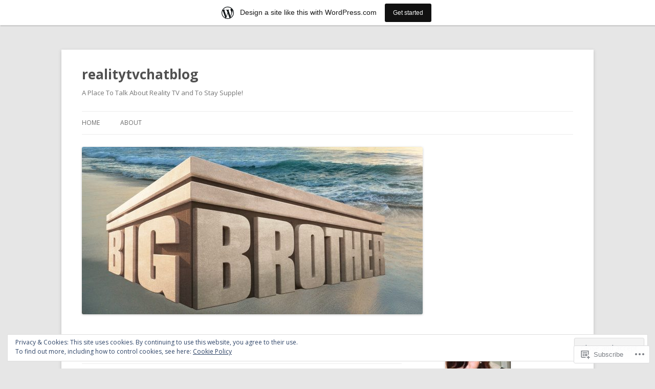

--- FILE ---
content_type: text/html; charset=UTF-8
request_url: https://realitytvchatblog.wordpress.com/2022/10/
body_size: 32047
content:
<!DOCTYPE html>
<!--[if IE 7]>
<html class="ie ie7" lang="en">
<![endif]-->
<!--[if IE 8]>
<html class="ie ie8" lang="en">
<![endif]-->
<!--[if !(IE 7) & !(IE 8)]><!-->
<html lang="en">
<!--<![endif]-->
<head>
<meta charset="UTF-8" />
<meta name="viewport" content="width=device-width" />
<title>October | 2022 | realitytvchatblog</title>
<link rel="profile" href="https://gmpg.org/xfn/11" />
<link rel="pingback" href="https://realitytvchatblog.wordpress.com/xmlrpc.php">
<!--[if lt IE 9]>
<script src="https://s0.wp.com/wp-content/themes/pub/twentytwelve/js/html5.js?m=1394055319i&amp;ver=3.7.0" type="text/javascript"></script>
<![endif]-->
<meta name='robots' content='max-image-preview:large' />
<link rel='dns-prefetch' href='//s0.wp.com' />
<link rel='dns-prefetch' href='//fonts-api.wp.com' />
<link rel='dns-prefetch' href='//af.pubmine.com' />
<link href='https://fonts.gstatic.com' crossorigin rel='preconnect' />
<link rel="alternate" type="application/rss+xml" title="realitytvchatblog &raquo; Feed" href="https://realitytvchatblog.wordpress.com/feed/" />
<link rel="alternate" type="application/rss+xml" title="realitytvchatblog &raquo; Comments Feed" href="https://realitytvchatblog.wordpress.com/comments/feed/" />
	<script type="text/javascript">
		/* <![CDATA[ */
		function addLoadEvent(func) {
			var oldonload = window.onload;
			if (typeof window.onload != 'function') {
				window.onload = func;
			} else {
				window.onload = function () {
					oldonload();
					func();
				}
			}
		}
		/* ]]> */
	</script>
	<link crossorigin='anonymous' rel='stylesheet' id='all-css-0-1' href='/_static/??/wp-content/mu-plugins/widgets/eu-cookie-law/templates/style.css,/wp-content/blog-plugins/marketing-bar/css/marketing-bar.css?m=1761640963j&cssminify=yes' type='text/css' media='all' />
<style id='wp-emoji-styles-inline-css'>

	img.wp-smiley, img.emoji {
		display: inline !important;
		border: none !important;
		box-shadow: none !important;
		height: 1em !important;
		width: 1em !important;
		margin: 0 0.07em !important;
		vertical-align: -0.1em !important;
		background: none !important;
		padding: 0 !important;
	}
/*# sourceURL=wp-emoji-styles-inline-css */
</style>
<link crossorigin='anonymous' rel='stylesheet' id='all-css-2-1' href='/wp-content/plugins/gutenberg-core/v22.2.0/build/styles/block-library/style.css?m=1764855221i&cssminify=yes' type='text/css' media='all' />
<style id='wp-block-library-inline-css'>
.has-text-align-justify {
	text-align:justify;
}
.has-text-align-justify{text-align:justify;}

/*# sourceURL=wp-block-library-inline-css */
</style><style id='wp-block-paragraph-inline-css'>
.is-small-text{font-size:.875em}.is-regular-text{font-size:1em}.is-large-text{font-size:2.25em}.is-larger-text{font-size:3em}.has-drop-cap:not(:focus):first-letter{float:left;font-size:8.4em;font-style:normal;font-weight:100;line-height:.68;margin:.05em .1em 0 0;text-transform:uppercase}body.rtl .has-drop-cap:not(:focus):first-letter{float:none;margin-left:.1em}p.has-drop-cap.has-background{overflow:hidden}:root :where(p.has-background){padding:1.25em 2.375em}:where(p.has-text-color:not(.has-link-color)) a{color:inherit}p.has-text-align-left[style*="writing-mode:vertical-lr"],p.has-text-align-right[style*="writing-mode:vertical-rl"]{rotate:180deg}
/*# sourceURL=/wp-content/plugins/gutenberg-core/v22.2.0/build/styles/block-library/paragraph/style.css */
</style>
<style id='global-styles-inline-css'>
:root{--wp--preset--aspect-ratio--square: 1;--wp--preset--aspect-ratio--4-3: 4/3;--wp--preset--aspect-ratio--3-4: 3/4;--wp--preset--aspect-ratio--3-2: 3/2;--wp--preset--aspect-ratio--2-3: 2/3;--wp--preset--aspect-ratio--16-9: 16/9;--wp--preset--aspect-ratio--9-16: 9/16;--wp--preset--color--black: #000000;--wp--preset--color--cyan-bluish-gray: #abb8c3;--wp--preset--color--white: #fff;--wp--preset--color--pale-pink: #f78da7;--wp--preset--color--vivid-red: #cf2e2e;--wp--preset--color--luminous-vivid-orange: #ff6900;--wp--preset--color--luminous-vivid-amber: #fcb900;--wp--preset--color--light-green-cyan: #7bdcb5;--wp--preset--color--vivid-green-cyan: #00d084;--wp--preset--color--pale-cyan-blue: #8ed1fc;--wp--preset--color--vivid-cyan-blue: #0693e3;--wp--preset--color--vivid-purple: #9b51e0;--wp--preset--color--blue: #21759b;--wp--preset--color--dark-gray: #444;--wp--preset--color--medium-gray: #9f9f9f;--wp--preset--color--light-gray: #e6e6e6;--wp--preset--gradient--vivid-cyan-blue-to-vivid-purple: linear-gradient(135deg,rgb(6,147,227) 0%,rgb(155,81,224) 100%);--wp--preset--gradient--light-green-cyan-to-vivid-green-cyan: linear-gradient(135deg,rgb(122,220,180) 0%,rgb(0,208,130) 100%);--wp--preset--gradient--luminous-vivid-amber-to-luminous-vivid-orange: linear-gradient(135deg,rgb(252,185,0) 0%,rgb(255,105,0) 100%);--wp--preset--gradient--luminous-vivid-orange-to-vivid-red: linear-gradient(135deg,rgb(255,105,0) 0%,rgb(207,46,46) 100%);--wp--preset--gradient--very-light-gray-to-cyan-bluish-gray: linear-gradient(135deg,rgb(238,238,238) 0%,rgb(169,184,195) 100%);--wp--preset--gradient--cool-to-warm-spectrum: linear-gradient(135deg,rgb(74,234,220) 0%,rgb(151,120,209) 20%,rgb(207,42,186) 40%,rgb(238,44,130) 60%,rgb(251,105,98) 80%,rgb(254,248,76) 100%);--wp--preset--gradient--blush-light-purple: linear-gradient(135deg,rgb(255,206,236) 0%,rgb(152,150,240) 100%);--wp--preset--gradient--blush-bordeaux: linear-gradient(135deg,rgb(254,205,165) 0%,rgb(254,45,45) 50%,rgb(107,0,62) 100%);--wp--preset--gradient--luminous-dusk: linear-gradient(135deg,rgb(255,203,112) 0%,rgb(199,81,192) 50%,rgb(65,88,208) 100%);--wp--preset--gradient--pale-ocean: linear-gradient(135deg,rgb(255,245,203) 0%,rgb(182,227,212) 50%,rgb(51,167,181) 100%);--wp--preset--gradient--electric-grass: linear-gradient(135deg,rgb(202,248,128) 0%,rgb(113,206,126) 100%);--wp--preset--gradient--midnight: linear-gradient(135deg,rgb(2,3,129) 0%,rgb(40,116,252) 100%);--wp--preset--font-size--small: 13px;--wp--preset--font-size--medium: 20px;--wp--preset--font-size--large: 36px;--wp--preset--font-size--x-large: 42px;--wp--preset--font-family--albert-sans: 'Albert Sans', sans-serif;--wp--preset--font-family--alegreya: Alegreya, serif;--wp--preset--font-family--arvo: Arvo, serif;--wp--preset--font-family--bodoni-moda: 'Bodoni Moda', serif;--wp--preset--font-family--bricolage-grotesque: 'Bricolage Grotesque', sans-serif;--wp--preset--font-family--cabin: Cabin, sans-serif;--wp--preset--font-family--chivo: Chivo, sans-serif;--wp--preset--font-family--commissioner: Commissioner, sans-serif;--wp--preset--font-family--cormorant: Cormorant, serif;--wp--preset--font-family--courier-prime: 'Courier Prime', monospace;--wp--preset--font-family--crimson-pro: 'Crimson Pro', serif;--wp--preset--font-family--dm-mono: 'DM Mono', monospace;--wp--preset--font-family--dm-sans: 'DM Sans', sans-serif;--wp--preset--font-family--dm-serif-display: 'DM Serif Display', serif;--wp--preset--font-family--domine: Domine, serif;--wp--preset--font-family--eb-garamond: 'EB Garamond', serif;--wp--preset--font-family--epilogue: Epilogue, sans-serif;--wp--preset--font-family--fahkwang: Fahkwang, sans-serif;--wp--preset--font-family--figtree: Figtree, sans-serif;--wp--preset--font-family--fira-sans: 'Fira Sans', sans-serif;--wp--preset--font-family--fjalla-one: 'Fjalla One', sans-serif;--wp--preset--font-family--fraunces: Fraunces, serif;--wp--preset--font-family--gabarito: Gabarito, system-ui;--wp--preset--font-family--ibm-plex-mono: 'IBM Plex Mono', monospace;--wp--preset--font-family--ibm-plex-sans: 'IBM Plex Sans', sans-serif;--wp--preset--font-family--ibarra-real-nova: 'Ibarra Real Nova', serif;--wp--preset--font-family--instrument-serif: 'Instrument Serif', serif;--wp--preset--font-family--inter: Inter, sans-serif;--wp--preset--font-family--josefin-sans: 'Josefin Sans', sans-serif;--wp--preset--font-family--jost: Jost, sans-serif;--wp--preset--font-family--libre-baskerville: 'Libre Baskerville', serif;--wp--preset--font-family--libre-franklin: 'Libre Franklin', sans-serif;--wp--preset--font-family--literata: Literata, serif;--wp--preset--font-family--lora: Lora, serif;--wp--preset--font-family--merriweather: Merriweather, serif;--wp--preset--font-family--montserrat: Montserrat, sans-serif;--wp--preset--font-family--newsreader: Newsreader, serif;--wp--preset--font-family--noto-sans-mono: 'Noto Sans Mono', sans-serif;--wp--preset--font-family--nunito: Nunito, sans-serif;--wp--preset--font-family--open-sans: 'Open Sans', sans-serif;--wp--preset--font-family--overpass: Overpass, sans-serif;--wp--preset--font-family--pt-serif: 'PT Serif', serif;--wp--preset--font-family--petrona: Petrona, serif;--wp--preset--font-family--piazzolla: Piazzolla, serif;--wp--preset--font-family--playfair-display: 'Playfair Display', serif;--wp--preset--font-family--plus-jakarta-sans: 'Plus Jakarta Sans', sans-serif;--wp--preset--font-family--poppins: Poppins, sans-serif;--wp--preset--font-family--raleway: Raleway, sans-serif;--wp--preset--font-family--roboto: Roboto, sans-serif;--wp--preset--font-family--roboto-slab: 'Roboto Slab', serif;--wp--preset--font-family--rubik: Rubik, sans-serif;--wp--preset--font-family--rufina: Rufina, serif;--wp--preset--font-family--sora: Sora, sans-serif;--wp--preset--font-family--source-sans-3: 'Source Sans 3', sans-serif;--wp--preset--font-family--source-serif-4: 'Source Serif 4', serif;--wp--preset--font-family--space-mono: 'Space Mono', monospace;--wp--preset--font-family--syne: Syne, sans-serif;--wp--preset--font-family--texturina: Texturina, serif;--wp--preset--font-family--urbanist: Urbanist, sans-serif;--wp--preset--font-family--work-sans: 'Work Sans', sans-serif;--wp--preset--spacing--20: 0.44rem;--wp--preset--spacing--30: 0.67rem;--wp--preset--spacing--40: 1rem;--wp--preset--spacing--50: 1.5rem;--wp--preset--spacing--60: 2.25rem;--wp--preset--spacing--70: 3.38rem;--wp--preset--spacing--80: 5.06rem;--wp--preset--shadow--natural: 6px 6px 9px rgba(0, 0, 0, 0.2);--wp--preset--shadow--deep: 12px 12px 50px rgba(0, 0, 0, 0.4);--wp--preset--shadow--sharp: 6px 6px 0px rgba(0, 0, 0, 0.2);--wp--preset--shadow--outlined: 6px 6px 0px -3px rgb(255, 255, 255), 6px 6px rgb(0, 0, 0);--wp--preset--shadow--crisp: 6px 6px 0px rgb(0, 0, 0);}:where(.is-layout-flex){gap: 0.5em;}:where(.is-layout-grid){gap: 0.5em;}body .is-layout-flex{display: flex;}.is-layout-flex{flex-wrap: wrap;align-items: center;}.is-layout-flex > :is(*, div){margin: 0;}body .is-layout-grid{display: grid;}.is-layout-grid > :is(*, div){margin: 0;}:where(.wp-block-columns.is-layout-flex){gap: 2em;}:where(.wp-block-columns.is-layout-grid){gap: 2em;}:where(.wp-block-post-template.is-layout-flex){gap: 1.25em;}:where(.wp-block-post-template.is-layout-grid){gap: 1.25em;}.has-black-color{color: var(--wp--preset--color--black) !important;}.has-cyan-bluish-gray-color{color: var(--wp--preset--color--cyan-bluish-gray) !important;}.has-white-color{color: var(--wp--preset--color--white) !important;}.has-pale-pink-color{color: var(--wp--preset--color--pale-pink) !important;}.has-vivid-red-color{color: var(--wp--preset--color--vivid-red) !important;}.has-luminous-vivid-orange-color{color: var(--wp--preset--color--luminous-vivid-orange) !important;}.has-luminous-vivid-amber-color{color: var(--wp--preset--color--luminous-vivid-amber) !important;}.has-light-green-cyan-color{color: var(--wp--preset--color--light-green-cyan) !important;}.has-vivid-green-cyan-color{color: var(--wp--preset--color--vivid-green-cyan) !important;}.has-pale-cyan-blue-color{color: var(--wp--preset--color--pale-cyan-blue) !important;}.has-vivid-cyan-blue-color{color: var(--wp--preset--color--vivid-cyan-blue) !important;}.has-vivid-purple-color{color: var(--wp--preset--color--vivid-purple) !important;}.has-black-background-color{background-color: var(--wp--preset--color--black) !important;}.has-cyan-bluish-gray-background-color{background-color: var(--wp--preset--color--cyan-bluish-gray) !important;}.has-white-background-color{background-color: var(--wp--preset--color--white) !important;}.has-pale-pink-background-color{background-color: var(--wp--preset--color--pale-pink) !important;}.has-vivid-red-background-color{background-color: var(--wp--preset--color--vivid-red) !important;}.has-luminous-vivid-orange-background-color{background-color: var(--wp--preset--color--luminous-vivid-orange) !important;}.has-luminous-vivid-amber-background-color{background-color: var(--wp--preset--color--luminous-vivid-amber) !important;}.has-light-green-cyan-background-color{background-color: var(--wp--preset--color--light-green-cyan) !important;}.has-vivid-green-cyan-background-color{background-color: var(--wp--preset--color--vivid-green-cyan) !important;}.has-pale-cyan-blue-background-color{background-color: var(--wp--preset--color--pale-cyan-blue) !important;}.has-vivid-cyan-blue-background-color{background-color: var(--wp--preset--color--vivid-cyan-blue) !important;}.has-vivid-purple-background-color{background-color: var(--wp--preset--color--vivid-purple) !important;}.has-black-border-color{border-color: var(--wp--preset--color--black) !important;}.has-cyan-bluish-gray-border-color{border-color: var(--wp--preset--color--cyan-bluish-gray) !important;}.has-white-border-color{border-color: var(--wp--preset--color--white) !important;}.has-pale-pink-border-color{border-color: var(--wp--preset--color--pale-pink) !important;}.has-vivid-red-border-color{border-color: var(--wp--preset--color--vivid-red) !important;}.has-luminous-vivid-orange-border-color{border-color: var(--wp--preset--color--luminous-vivid-orange) !important;}.has-luminous-vivid-amber-border-color{border-color: var(--wp--preset--color--luminous-vivid-amber) !important;}.has-light-green-cyan-border-color{border-color: var(--wp--preset--color--light-green-cyan) !important;}.has-vivid-green-cyan-border-color{border-color: var(--wp--preset--color--vivid-green-cyan) !important;}.has-pale-cyan-blue-border-color{border-color: var(--wp--preset--color--pale-cyan-blue) !important;}.has-vivid-cyan-blue-border-color{border-color: var(--wp--preset--color--vivid-cyan-blue) !important;}.has-vivid-purple-border-color{border-color: var(--wp--preset--color--vivid-purple) !important;}.has-vivid-cyan-blue-to-vivid-purple-gradient-background{background: var(--wp--preset--gradient--vivid-cyan-blue-to-vivid-purple) !important;}.has-light-green-cyan-to-vivid-green-cyan-gradient-background{background: var(--wp--preset--gradient--light-green-cyan-to-vivid-green-cyan) !important;}.has-luminous-vivid-amber-to-luminous-vivid-orange-gradient-background{background: var(--wp--preset--gradient--luminous-vivid-amber-to-luminous-vivid-orange) !important;}.has-luminous-vivid-orange-to-vivid-red-gradient-background{background: var(--wp--preset--gradient--luminous-vivid-orange-to-vivid-red) !important;}.has-very-light-gray-to-cyan-bluish-gray-gradient-background{background: var(--wp--preset--gradient--very-light-gray-to-cyan-bluish-gray) !important;}.has-cool-to-warm-spectrum-gradient-background{background: var(--wp--preset--gradient--cool-to-warm-spectrum) !important;}.has-blush-light-purple-gradient-background{background: var(--wp--preset--gradient--blush-light-purple) !important;}.has-blush-bordeaux-gradient-background{background: var(--wp--preset--gradient--blush-bordeaux) !important;}.has-luminous-dusk-gradient-background{background: var(--wp--preset--gradient--luminous-dusk) !important;}.has-pale-ocean-gradient-background{background: var(--wp--preset--gradient--pale-ocean) !important;}.has-electric-grass-gradient-background{background: var(--wp--preset--gradient--electric-grass) !important;}.has-midnight-gradient-background{background: var(--wp--preset--gradient--midnight) !important;}.has-small-font-size{font-size: var(--wp--preset--font-size--small) !important;}.has-medium-font-size{font-size: var(--wp--preset--font-size--medium) !important;}.has-large-font-size{font-size: var(--wp--preset--font-size--large) !important;}.has-x-large-font-size{font-size: var(--wp--preset--font-size--x-large) !important;}.has-albert-sans-font-family{font-family: var(--wp--preset--font-family--albert-sans) !important;}.has-alegreya-font-family{font-family: var(--wp--preset--font-family--alegreya) !important;}.has-arvo-font-family{font-family: var(--wp--preset--font-family--arvo) !important;}.has-bodoni-moda-font-family{font-family: var(--wp--preset--font-family--bodoni-moda) !important;}.has-bricolage-grotesque-font-family{font-family: var(--wp--preset--font-family--bricolage-grotesque) !important;}.has-cabin-font-family{font-family: var(--wp--preset--font-family--cabin) !important;}.has-chivo-font-family{font-family: var(--wp--preset--font-family--chivo) !important;}.has-commissioner-font-family{font-family: var(--wp--preset--font-family--commissioner) !important;}.has-cormorant-font-family{font-family: var(--wp--preset--font-family--cormorant) !important;}.has-courier-prime-font-family{font-family: var(--wp--preset--font-family--courier-prime) !important;}.has-crimson-pro-font-family{font-family: var(--wp--preset--font-family--crimson-pro) !important;}.has-dm-mono-font-family{font-family: var(--wp--preset--font-family--dm-mono) !important;}.has-dm-sans-font-family{font-family: var(--wp--preset--font-family--dm-sans) !important;}.has-dm-serif-display-font-family{font-family: var(--wp--preset--font-family--dm-serif-display) !important;}.has-domine-font-family{font-family: var(--wp--preset--font-family--domine) !important;}.has-eb-garamond-font-family{font-family: var(--wp--preset--font-family--eb-garamond) !important;}.has-epilogue-font-family{font-family: var(--wp--preset--font-family--epilogue) !important;}.has-fahkwang-font-family{font-family: var(--wp--preset--font-family--fahkwang) !important;}.has-figtree-font-family{font-family: var(--wp--preset--font-family--figtree) !important;}.has-fira-sans-font-family{font-family: var(--wp--preset--font-family--fira-sans) !important;}.has-fjalla-one-font-family{font-family: var(--wp--preset--font-family--fjalla-one) !important;}.has-fraunces-font-family{font-family: var(--wp--preset--font-family--fraunces) !important;}.has-gabarito-font-family{font-family: var(--wp--preset--font-family--gabarito) !important;}.has-ibm-plex-mono-font-family{font-family: var(--wp--preset--font-family--ibm-plex-mono) !important;}.has-ibm-plex-sans-font-family{font-family: var(--wp--preset--font-family--ibm-plex-sans) !important;}.has-ibarra-real-nova-font-family{font-family: var(--wp--preset--font-family--ibarra-real-nova) !important;}.has-instrument-serif-font-family{font-family: var(--wp--preset--font-family--instrument-serif) !important;}.has-inter-font-family{font-family: var(--wp--preset--font-family--inter) !important;}.has-josefin-sans-font-family{font-family: var(--wp--preset--font-family--josefin-sans) !important;}.has-jost-font-family{font-family: var(--wp--preset--font-family--jost) !important;}.has-libre-baskerville-font-family{font-family: var(--wp--preset--font-family--libre-baskerville) !important;}.has-libre-franklin-font-family{font-family: var(--wp--preset--font-family--libre-franklin) !important;}.has-literata-font-family{font-family: var(--wp--preset--font-family--literata) !important;}.has-lora-font-family{font-family: var(--wp--preset--font-family--lora) !important;}.has-merriweather-font-family{font-family: var(--wp--preset--font-family--merriweather) !important;}.has-montserrat-font-family{font-family: var(--wp--preset--font-family--montserrat) !important;}.has-newsreader-font-family{font-family: var(--wp--preset--font-family--newsreader) !important;}.has-noto-sans-mono-font-family{font-family: var(--wp--preset--font-family--noto-sans-mono) !important;}.has-nunito-font-family{font-family: var(--wp--preset--font-family--nunito) !important;}.has-open-sans-font-family{font-family: var(--wp--preset--font-family--open-sans) !important;}.has-overpass-font-family{font-family: var(--wp--preset--font-family--overpass) !important;}.has-pt-serif-font-family{font-family: var(--wp--preset--font-family--pt-serif) !important;}.has-petrona-font-family{font-family: var(--wp--preset--font-family--petrona) !important;}.has-piazzolla-font-family{font-family: var(--wp--preset--font-family--piazzolla) !important;}.has-playfair-display-font-family{font-family: var(--wp--preset--font-family--playfair-display) !important;}.has-plus-jakarta-sans-font-family{font-family: var(--wp--preset--font-family--plus-jakarta-sans) !important;}.has-poppins-font-family{font-family: var(--wp--preset--font-family--poppins) !important;}.has-raleway-font-family{font-family: var(--wp--preset--font-family--raleway) !important;}.has-roboto-font-family{font-family: var(--wp--preset--font-family--roboto) !important;}.has-roboto-slab-font-family{font-family: var(--wp--preset--font-family--roboto-slab) !important;}.has-rubik-font-family{font-family: var(--wp--preset--font-family--rubik) !important;}.has-rufina-font-family{font-family: var(--wp--preset--font-family--rufina) !important;}.has-sora-font-family{font-family: var(--wp--preset--font-family--sora) !important;}.has-source-sans-3-font-family{font-family: var(--wp--preset--font-family--source-sans-3) !important;}.has-source-serif-4-font-family{font-family: var(--wp--preset--font-family--source-serif-4) !important;}.has-space-mono-font-family{font-family: var(--wp--preset--font-family--space-mono) !important;}.has-syne-font-family{font-family: var(--wp--preset--font-family--syne) !important;}.has-texturina-font-family{font-family: var(--wp--preset--font-family--texturina) !important;}.has-urbanist-font-family{font-family: var(--wp--preset--font-family--urbanist) !important;}.has-work-sans-font-family{font-family: var(--wp--preset--font-family--work-sans) !important;}
/*# sourceURL=global-styles-inline-css */
</style>

<style id='classic-theme-styles-inline-css'>
/*! This file is auto-generated */
.wp-block-button__link{color:#fff;background-color:#32373c;border-radius:9999px;box-shadow:none;text-decoration:none;padding:calc(.667em + 2px) calc(1.333em + 2px);font-size:1.125em}.wp-block-file__button{background:#32373c;color:#fff;text-decoration:none}
/*# sourceURL=/wp-includes/css/classic-themes.min.css */
</style>
<link crossorigin='anonymous' rel='stylesheet' id='all-css-4-1' href='/_static/??-eJx9jEEOAiEQBD/kQECjeDC+ZWEnijIwYWA3/l72op689KFTVXplCCU3zE1z6reYRYfiUwlP0VYZpwxIJE4IFRd10HOU9iFA2iuhCiI7/ROiDt9WxfETT20jCOc4YUIa2D9t5eGA91xRBMZS7ATtPkTZvCtdzNEZt7f2fHq8Afl7R7w=&cssminify=yes' type='text/css' media='all' />
<link rel='stylesheet' id='twentytwelve-fonts-css' href='https://fonts-api.wp.com/css?family=Open+Sans%3A400italic%2C700italic%2C400%2C700&#038;subset=latin%2Clatin-ext&#038;display=fallback' media='all' />
<link crossorigin='anonymous' rel='stylesheet' id='all-css-6-1' href='/_static/??-eJzTLy/QTc7PK0nNK9EvyUjNTS3WLyhN0i8pBwpUAsmcslT94pLKnFS95OJiHX0iVAPV6Sfl5CdnF4O02OfaGpqbWpibWJiZW2YBADBZKMU=&cssminify=yes' type='text/css' media='all' />
<link crossorigin='anonymous' rel='stylesheet' id='all-css-8-1' href='/_static/??-eJx9i0EOwjAMBD+EcUEiggPiLW1k0iAnjmqnUX9PuLUXLqud1Q62Al6yUTa0mRIpljqhtT5sPXklVNuYoBUv6exVT7hzUoXCNcSsuNDEEnoN2F87/CcFEmDxo0XJB4A3j3H5qa/0vNyGh3PD1d0/X5shQdY=&cssminify=yes' type='text/css' media='all' />
<style id='jetpack-global-styles-frontend-style-inline-css'>
:root { --font-headings: unset; --font-base: unset; --font-headings-default: -apple-system,BlinkMacSystemFont,"Segoe UI",Roboto,Oxygen-Sans,Ubuntu,Cantarell,"Helvetica Neue",sans-serif; --font-base-default: -apple-system,BlinkMacSystemFont,"Segoe UI",Roboto,Oxygen-Sans,Ubuntu,Cantarell,"Helvetica Neue",sans-serif;}
/*# sourceURL=jetpack-global-styles-frontend-style-inline-css */
</style>
<link crossorigin='anonymous' rel='stylesheet' id='all-css-10-1' href='/wp-content/themes/h4/global.css?m=1420737423i&cssminify=yes' type='text/css' media='all' />
<script type="text/javascript" id="wpcom-actionbar-placeholder-js-extra">
/* <![CDATA[ */
var actionbardata = {"siteID":"107122351","postID":"0","siteURL":"https://realitytvchatblog.wordpress.com","xhrURL":"https://realitytvchatblog.wordpress.com/wp-admin/admin-ajax.php","nonce":"ea2019d99d","isLoggedIn":"","statusMessage":"","subsEmailDefault":"instantly","proxyScriptUrl":"https://s0.wp.com/wp-content/js/wpcom-proxy-request.js?m=1513050504i&amp;ver=20211021","i18n":{"followedText":"New posts from this site will now appear in your \u003Ca href=\"https://wordpress.com/reader\"\u003EReader\u003C/a\u003E","foldBar":"Collapse this bar","unfoldBar":"Expand this bar","shortLinkCopied":"Shortlink copied to clipboard."}};
//# sourceURL=wpcom-actionbar-placeholder-js-extra
/* ]]> */
</script>
<script type="text/javascript" id="jetpack-mu-wpcom-settings-js-before">
/* <![CDATA[ */
var JETPACK_MU_WPCOM_SETTINGS = {"assetsUrl":"https://s0.wp.com/wp-content/mu-plugins/jetpack-mu-wpcom-plugin/moon/jetpack_vendor/automattic/jetpack-mu-wpcom/src/build/"};
//# sourceURL=jetpack-mu-wpcom-settings-js-before
/* ]]> */
</script>
<script crossorigin='anonymous' type='text/javascript'  src='/_static/??-eJyFjcsOwiAQRX/I6dSa+lgYvwWBEAgMOAPW/n3bqIk7V2dxT87FqYDOVC1VDIIcKxTOr7kLssN186RjM1a2MTya5fmDLnn6K0HyjlW1v/L37R6zgxKb8yQ4ZTbKCOioRN4hnQo+hw1AmcCZwmvilq7709CPh/54voQFmNpFWg=='></script>
<script type="text/javascript" id="rlt-proxy-js-after">
/* <![CDATA[ */
	rltInitialize( {"token":null,"iframeOrigins":["https:\/\/widgets.wp.com"]} );
//# sourceURL=rlt-proxy-js-after
/* ]]> */
</script>
<link rel="EditURI" type="application/rsd+xml" title="RSD" href="https://realitytvchatblog.wordpress.com/xmlrpc.php?rsd" />
<meta name="generator" content="WordPress.com" />

<!-- Jetpack Open Graph Tags -->
<meta property="og:type" content="website" />
<meta property="og:title" content="October 2022 &#8211; realitytvchatblog" />
<meta property="og:site_name" content="realitytvchatblog" />
<meta property="og:image" content="https://realitytvchatblog.wordpress.com/wp-content/uploads/2022/07/cropped-bb24.jpg?w=200" />
<meta property="og:image:width" content="200" />
<meta property="og:image:height" content="200" />
<meta property="og:image:alt" content="" />
<meta property="og:locale" content="en_US" />
<meta property="fb:app_id" content="249643311490" />

<!-- End Jetpack Open Graph Tags -->
<link rel="search" type="application/opensearchdescription+xml" href="https://realitytvchatblog.wordpress.com/osd.xml" title="realitytvchatblog" />
<link rel="search" type="application/opensearchdescription+xml" href="https://s1.wp.com/opensearch.xml" title="WordPress.com" />
<style type="text/css">.recentcomments a{display:inline !important;padding:0 !important;margin:0 !important;}</style>		<style type="text/css">
			.recentcomments a {
				display: inline !important;
				padding: 0 !important;
				margin: 0 !important;
			}

			table.recentcommentsavatartop img.avatar, table.recentcommentsavatarend img.avatar {
				border: 0px;
				margin: 0;
			}

			table.recentcommentsavatartop a, table.recentcommentsavatarend a {
				border: 0px !important;
				background-color: transparent !important;
			}

			td.recentcommentsavatarend, td.recentcommentsavatartop {
				padding: 0px 0px 1px 0px;
				margin: 0px;
			}

			td.recentcommentstextend {
				border: none !important;
				padding: 0px 0px 2px 10px;
			}

			.rtl td.recentcommentstextend {
				padding: 0px 10px 2px 0px;
			}

			td.recentcommentstexttop {
				border: none;
				padding: 0px 0px 0px 10px;
			}

			.rtl td.recentcommentstexttop {
				padding: 0px 10px 0px 0px;
			}
		</style>
		<meta name="description" content="8 posts published by Lisa Marie Bowman during October 2022" />
<script type="text/javascript">
/* <![CDATA[ */
var wa_client = {}; wa_client.cmd = []; wa_client.config = { 'blog_id': 107122351, 'blog_language': 'en', 'is_wordads': false, 'hosting_type': 0, 'afp_account_id': null, 'afp_host_id': 5038568878849053, 'theme': 'pub/twentytwelve', '_': { 'title': 'Advertisement', 'privacy_settings': 'Privacy Settings' }, 'formats': [ 'belowpost', 'bottom_sticky', 'sidebar_sticky_right', 'sidebar', 'gutenberg_rectangle', 'gutenberg_leaderboard', 'gutenberg_mobile_leaderboard', 'gutenberg_skyscraper' ] };
/* ]]> */
</script>
		<script type="text/javascript">

			window.doNotSellCallback = function() {

				var linkElements = [
					'a[href="https://wordpress.com/?ref=footer_blog"]',
					'a[href="https://wordpress.com/?ref=footer_website"]',
					'a[href="https://wordpress.com/?ref=vertical_footer"]',
					'a[href^="https://wordpress.com/?ref=footer_segment_"]',
				].join(',');

				var dnsLink = document.createElement( 'a' );
				dnsLink.href = 'https://wordpress.com/advertising-program-optout/';
				dnsLink.classList.add( 'do-not-sell-link' );
				dnsLink.rel = 'nofollow';
				dnsLink.style.marginLeft = '0.5em';
				dnsLink.textContent = 'Do Not Sell or Share My Personal Information';

				var creditLinks = document.querySelectorAll( linkElements );

				if ( 0 === creditLinks.length ) {
					return false;
				}

				Array.prototype.forEach.call( creditLinks, function( el ) {
					el.insertAdjacentElement( 'afterend', dnsLink );
				});

				return true;
			};

		</script>
		<link rel="icon" href="https://realitytvchatblog.wordpress.com/wp-content/uploads/2022/07/cropped-bb24.jpg?w=32" sizes="32x32" />
<link rel="icon" href="https://realitytvchatblog.wordpress.com/wp-content/uploads/2022/07/cropped-bb24.jpg?w=192" sizes="192x192" />
<link rel="apple-touch-icon" href="https://realitytvchatblog.wordpress.com/wp-content/uploads/2022/07/cropped-bb24.jpg?w=180" />
<meta name="msapplication-TileImage" content="https://realitytvchatblog.wordpress.com/wp-content/uploads/2022/07/cropped-bb24.jpg?w=270" />
<script type="text/javascript">
	window.google_analytics_uacct = "UA-52447-2";
</script>

<script type="text/javascript">
	var _gaq = _gaq || [];
	_gaq.push(['_setAccount', 'UA-52447-2']);
	_gaq.push(['_gat._anonymizeIp']);
	_gaq.push(['_setDomainName', 'wordpress.com']);
	_gaq.push(['_initData']);
	_gaq.push(['_trackPageview']);

	(function() {
		var ga = document.createElement('script'); ga.type = 'text/javascript'; ga.async = true;
		ga.src = ('https:' == document.location.protocol ? 'https://ssl' : 'http://www') + '.google-analytics.com/ga.js';
		(document.getElementsByTagName('head')[0] || document.getElementsByTagName('body')[0]).appendChild(ga);
	})();
</script>
<link crossorigin='anonymous' rel='stylesheet' id='all-css-2-3' href='/_static/??-eJyVjkEKwkAMRS9kG2rR4kI8irTpIGknyTCZ0OtXsRXc6fJ9Ho8PS6pQpQQpwF6l6A8SgymU1OO8MbCqwJ0EYYiKs4EtlEKu0ewAvxdYR4/BAPusbiF+pH34N/i+5BRHMB8MM6VC+pS/qGaSV/nG16Y7tZfu3DbHaQXdH15M&cssminify=yes' type='text/css' media='all' />
</head>

<body class="archive date wp-embed-responsive wp-theme-pubtwentytwelve customizer-styles-applied custom-font-enabled jetpack-reblog-enabled has-marketing-bar has-marketing-bar-theme-twenty-twelve">
<div id="page" class="hfeed site">
	<header id="masthead" class="site-header">
				<hgroup>
			<h1 class="site-title"><a href="https://realitytvchatblog.wordpress.com/" title="realitytvchatblog" rel="home">realitytvchatblog</a></h1>
			<h2 class="site-description">A Place To Talk About Reality TV and To Stay Supple!</h2>
		</hgroup>

		<nav id="site-navigation" class="main-navigation">
			<button class="menu-toggle">Menu</button>
			<a class="assistive-text" href="#content" title="Skip to content">Skip to content</a>
			<div class="nav-menu"><ul>
<li ><a href="https://realitytvchatblog.wordpress.com/">Home</a></li><li class="page_item page-item-1"><a href="https://realitytvchatblog.wordpress.com/about/">About</a></li>
</ul></div>
		</nav><!-- #site-navigation -->

						<a href="https://realitytvchatblog.wordpress.com/"><img src="https://realitytvchatblog.wordpress.com/wp-content/uploads/2022/07/cropped-bb24-1.jpg" class="header-image" width="666" height="327" alt="" /></a>
			</header><!-- #masthead -->

	<div id="main" class="wrapper">
	<section id="primary" class="site-content">
		<div id="content" role="main">

					<header class="archive-header">
				<h1 class="archive-title">
				Monthly Archives: <span>October 2022</span>				</h1>
			</header><!-- .archive-header -->

			
	<article id="post-1813" class="post-1813 post type-post status-publish format-standard hentry category-the-amazing-race tag-amazing-race tag-amazing-race-34 tag-the-amazing-race tag-the-amazing-race-34">
				<header class="entry-header">
			
						<h1 class="entry-title">
				<a href="https://realitytvchatblog.wordpress.com/2022/10/27/the-amazing-race-34-6-step-by-step/" rel="bookmark">The Amazing Race 34.6 &#8220;Step by&nbsp;Step&#8221;</a>
			</h1>
										<div class="comments-link">
					<a href="https://realitytvchatblog.wordpress.com/2022/10/27/the-amazing-race-34-6-step-by-step/#comments">1 Reply</a>				</div><!-- .comments-link -->
					</header><!-- .entry-header -->

				<div class="entry-content">
			<p><img data-attachment-id="1713" data-permalink="https://realitytvchatblog.wordpress.com/2022/09/22/the-amazing-race-34-1-many-firsts-but-dont-be-last/ar/" data-orig-file="https://realitytvchatblog.wordpress.com/wp-content/uploads/2022/09/ar.jpg" data-orig-size="620,419" data-comments-opened="1" data-image-meta="{&quot;aperture&quot;:&quot;0&quot;,&quot;credit&quot;:&quot;&quot;,&quot;camera&quot;:&quot;&quot;,&quot;caption&quot;:&quot;&quot;,&quot;created_timestamp&quot;:&quot;0&quot;,&quot;copyright&quot;:&quot;&quot;,&quot;focal_length&quot;:&quot;0&quot;,&quot;iso&quot;:&quot;0&quot;,&quot;shutter_speed&quot;:&quot;0&quot;,&quot;title&quot;:&quot;&quot;,&quot;orientation&quot;:&quot;0&quot;}" data-image-title="ar" data-image-description="" data-image-caption="" data-medium-file="https://realitytvchatblog.wordpress.com/wp-content/uploads/2022/09/ar.jpg?w=300" data-large-file="https://realitytvchatblog.wordpress.com/wp-content/uploads/2022/09/ar.jpg?w=620" class="alignnone size-full wp-image-1713" src="https://realitytvchatblog.wordpress.com/wp-content/uploads/2022/09/ar.jpg?w=625" alt="ar"   srcset="https://realitytvchatblog.wordpress.com/wp-content/uploads/2022/09/ar.jpg 620w, https://realitytvchatblog.wordpress.com/wp-content/uploads/2022/09/ar.jpg?w=150&amp;h=101 150w, https://realitytvchatblog.wordpress.com/wp-content/uploads/2022/09/ar.jpg?w=300&amp;h=203 300w" sizes="(max-width: 620px) 100vw, 620px" /></p>
<p>Last night, I had to take an important call at the start of the latest episode of <em>The Amazing Race</em> so I wasn&#8217;t able to pay as close attention to the show as I usually am.  I&#8217;m glad that I was DVR&#8217;d the episode and re-watched it before I wrote up this recap because it turns out that, due to that call, I missed some very important information when I first watched the episode.</p>
<p>For instance, Abby and Will are no longer in the race!  Last week, they finished in 4th place and they seemed like they were in a good position to move up in the rankings.  However, at the start of the 5th leg, it was announced that Abby and Will had been pulled out of the race due to a positive COVID test.  That left only seven teams to race through Jordan.</p>
<p>Now, with this season, the main gimmick has been that there aren&#8217;t any non-elimination legs.  Well, technically, that&#8217;s still true even though last night&#8217;s last place finisher &#8212; Glenda and Lumumba &#8212; were not eliminated from the race.  Because Abby and Will had already been eliminated from the Race, Glenda and Lumumba were not eliminated despite coming in 7th.  So, while that COVID test sucked for Abby and Will, it also means that Glenda and Lumumba will be getting a second chance to see if they can move back up the ranks.  Watching them struggle over the past few legs of the race, it&#8217;s easy to forget just how strongly they performed at the beginning.</p>
<p>Here&#8217;s how everyone did last night:</p>
<p>Coming in first, <strong>Luis and Michelle</strong>!  For the second week in a row, my favorite team was the first to the pit stop.</p>
<p>Coming in second, <strong>Aubrey and David</strong>!  Last week, Aubrey and David came in 8th and seemed like they were in trouble.  This week, they hit second place.  This is one reason why I&#8217;m enjoying this season.  It really does seem like any team could win.</p>
<p>Coming in third, <strong>Quinton and Mattie</strong>!  Again, this is a team that has struggled during previous legs but they did well on this latest leg.</p>
<p>Coming in fourth, <strong>Derek and Claire</strong>!  Derek and Claire are still in it.  Even if they don&#8217;t always finish in the top three, they are definitely a strong team and I feel optimistic about them making it to the finale.</p>
<p>Coming in fifth,<strong> Marcus and Michael.</strong>  After a series of strong legs, Marcus and Michael struggled this leg.</p>
<p>Coming in sixth, <strong>Molly and Emily</strong>.  Like Marcus and Michael, this strong team struggled during this leg.</p>
<p>Coming in seventh, <strong>Glenda and Lumumba</strong>.  Due to Abby and Will&#8217;s misfortune, they&#8217;re getting a second chance.  They&#8217;re not a weak team but they&#8217;ve had some rotten luck of the last few legs of the race.</p>
<p>Again, I think any of these teams could win.  This is one of the strongest groups that the show has featured in a while.</p>
<p>Next week, the Race leaves Jordan for France!</p>
					</div><!-- .entry-content -->
		
		<footer class="entry-meta">
			This entry was posted in <a href="https://realitytvchatblog.wordpress.com/category/the-amazing-race/" rel="category tag">The Amazing Race</a> and tagged <a href="https://realitytvchatblog.wordpress.com/tag/amazing-race/" rel="tag">Amazing Race</a>, <a href="https://realitytvchatblog.wordpress.com/tag/amazing-race-34/" rel="tag">Amazing race 34</a>, <a href="https://realitytvchatblog.wordpress.com/tag/the-amazing-race/" rel="tag">The Amazing Race</a>, <a href="https://realitytvchatblog.wordpress.com/tag/the-amazing-race-34/" rel="tag">The Amazing Race 34</a> on <a href="https://realitytvchatblog.wordpress.com/2022/10/27/the-amazing-race-34-6-step-by-step/" title="10:07 am" rel="bookmark"><time class="entry-date" datetime="2022-10-27T10:07:19-06:00">October 27, 2022</time></a><span class="by-author"> by <span class="author vcard"><a class="url fn n" href="https://realitytvchatblog.wordpress.com/author/lisamariebowman/" title="View all posts by Lisa Marie Bowman" rel="author">Lisa Marie Bowman</a></span></span>.								</footer><!-- .entry-meta -->
	</article><!-- #post -->

	<article id="post-1805" class="post-1805 post type-post status-publish format-standard hentry category-survivor category-survivor-43 tag-survivor tag-survivor-43">
				<header class="entry-header">
			
						<h1 class="entry-title">
				<a href="https://realitytvchatblog.wordpress.com/2022/10/27/survivor-43-6-mergatory/" rel="bookmark">Survivor 43.6 &#8220;Mergatory&#8221;</a>
			</h1>
										<div class="comments-link">
					<a href="https://realitytvchatblog.wordpress.com/2022/10/27/survivor-43-6-mergatory/#comments">1 Reply</a>				</div><!-- .comments-link -->
					</header><!-- .entry-header -->

				<div class="entry-content">
			<p><img data-attachment-id="1735" data-permalink="https://realitytvchatblog.wordpress.com/2022/09/29/survivor-43-2-lovable-curmudgeon/s43/" data-orig-file="https://realitytvchatblog.wordpress.com/wp-content/uploads/2022/09/s43.jpg" data-orig-size="620,360" data-comments-opened="1" data-image-meta="{&quot;aperture&quot;:&quot;0&quot;,&quot;credit&quot;:&quot;&quot;,&quot;camera&quot;:&quot;&quot;,&quot;caption&quot;:&quot;&quot;,&quot;created_timestamp&quot;:&quot;0&quot;,&quot;copyright&quot;:&quot;&quot;,&quot;focal_length&quot;:&quot;0&quot;,&quot;iso&quot;:&quot;0&quot;,&quot;shutter_speed&quot;:&quot;0&quot;,&quot;title&quot;:&quot;&quot;,&quot;orientation&quot;:&quot;0&quot;}" data-image-title="s43" data-image-description="" data-image-caption="" data-medium-file="https://realitytvchatblog.wordpress.com/wp-content/uploads/2022/09/s43.jpg?w=300" data-large-file="https://realitytvchatblog.wordpress.com/wp-content/uploads/2022/09/s43.jpg?w=620" class="alignnone size-full wp-image-1735" src="https://realitytvchatblog.wordpress.com/wp-content/uploads/2022/09/s43.jpg?w=625" alt="s43"   srcset="https://realitytvchatblog.wordpress.com/wp-content/uploads/2022/09/s43.jpg 620w, https://realitytvchatblog.wordpress.com/wp-content/uploads/2022/09/s43.jpg?w=150&amp;h=87 150w, https://realitytvchatblog.wordpress.com/wp-content/uploads/2022/09/s43.jpg?w=300&amp;h=174 300w" sizes="(max-width: 620px) 100vw, 620px" /></p>
<p>Gabler got his revenge!</p>
<p>Ever since this season&#8217;s second episode, I have been waiting for Gabler to get his revenge on Elie and Jeanine for searching his bag to find out when his idol expired.  And last night, the merge finally gave him his chance.  Of course, Elie helped him out by frantically making deal after deal with all of the castaways.  Once people started talking, it made it easy to see that Elie couldn&#8217;t be trusted.  By a vote of 7-2-2-1, Elie was voted out.</p>
<p>For the record, the votes of the newly merged tribe broke down as follows:</p>
<p>Jeanine and Jesse both lost their votes when they went to the summit last week so they did not vote in this tribal.  Jeanine did not play her idol for Elie, which is perhaps the first smart thing that Jeanine has done in this game.</p>
<p>Cassidy, Cody, Dwight, Gabler, James, Ryan, and Sami all voted for Elie.</p>
<p>Elie and Owen both voted for James.</p>
<p>Karla voted for Owen and Noelle voted for Cassidy.</p>
<p>Along with Elie getting voted out, the big news from last night&#8217;s episode is that the three tribes are now merged into one big tribe and, from the point on, everyone will be competing for individual immunity.  Thankfully, we did not get any elaborate twists with this merge, beyond having the merged tribe divide into two randomly-selected groups that then competed for immunity.  There was no hourglass to break or any of that nonsense.  I&#8217;m going to guess Survivor learned a lesson from the extreme negative backlash that greeted the hourglass twist over the last two seasons.</p>
<p>With the merge now official, it&#8217;s going to be a whole new game.  And finally, we&#8217;re going to get a chance to actually know these castaways.  Pre-merge, it&#8217;s always a struggle to keep up with who is who.  But it&#8217;s after the merge that the true good players start to emerge.</p>
<p>We&#8217;ll see what happens!</p>
<div data-shortcode="caption" id="attachment_1810" style="width: 1210px" class="wp-caption alignnone"><img aria-describedby="caption-attachment-1810" data-attachment-id="1810" data-permalink="https://realitytvchatblog.wordpress.com/2022/10/27/survivor-43-6-mergatory/elie-scott-survivor-43-interview/" data-orig-file="https://realitytvchatblog.wordpress.com/wp-content/uploads/2022/10/elie-scott-survivor-43-interview.jpg" data-orig-size="1200,1200" data-comments-opened="1" data-image-meta="{&quot;aperture&quot;:&quot;0&quot;,&quot;credit&quot;:&quot;&quot;,&quot;camera&quot;:&quot;&quot;,&quot;caption&quot;:&quot;&quot;,&quot;created_timestamp&quot;:&quot;0&quot;,&quot;copyright&quot;:&quot;&quot;,&quot;focal_length&quot;:&quot;0&quot;,&quot;iso&quot;:&quot;0&quot;,&quot;shutter_speed&quot;:&quot;0&quot;,&quot;title&quot;:&quot;&quot;,&quot;orientation&quot;:&quot;0&quot;}" data-image-title="elie-scott-survivor-43-interview" data-image-description="" data-image-caption="&lt;p&gt;Elie Scott, the 6th person voted out of Survivor 43&lt;/p&gt;
" data-medium-file="https://realitytvchatblog.wordpress.com/wp-content/uploads/2022/10/elie-scott-survivor-43-interview.jpg?w=300" data-large-file="https://realitytvchatblog.wordpress.com/wp-content/uploads/2022/10/elie-scott-survivor-43-interview.jpg?w=625" class="alignnone size-full wp-image-1810" src="https://realitytvchatblog.wordpress.com/wp-content/uploads/2022/10/elie-scott-survivor-43-interview.jpg?w=625" alt="elie-scott-survivor-43-interview"   srcset="https://realitytvchatblog.wordpress.com/wp-content/uploads/2022/10/elie-scott-survivor-43-interview.jpg 1200w, https://realitytvchatblog.wordpress.com/wp-content/uploads/2022/10/elie-scott-survivor-43-interview.jpg?w=150&amp;h=150 150w, https://realitytvchatblog.wordpress.com/wp-content/uploads/2022/10/elie-scott-survivor-43-interview.jpg?w=300&amp;h=300 300w, https://realitytvchatblog.wordpress.com/wp-content/uploads/2022/10/elie-scott-survivor-43-interview.jpg?w=768&amp;h=768 768w, https://realitytvchatblog.wordpress.com/wp-content/uploads/2022/10/elie-scott-survivor-43-interview.jpg?w=1024&amp;h=1024 1024w" sizes="(max-width: 1200px) 100vw, 1200px" /><p id="caption-attachment-1810" class="wp-caption-text">Elie Scott, the 6th person voted out of Survivor 43</p></div>
<div id="atatags-370373-697177d3b02ca">
		<script type="text/javascript">
			__ATA = window.__ATA || {};
			__ATA.cmd = window.__ATA.cmd || [];
			__ATA.cmd.push(function() {
				__ATA.initVideoSlot('atatags-370373-697177d3b02ca', {
					sectionId: '370373',
					format: 'inread'
				});
			});
		</script>
	</div>					</div><!-- .entry-content -->
		
		<footer class="entry-meta">
			This entry was posted in <a href="https://realitytvchatblog.wordpress.com/category/survivor/" rel="category tag">Survivor</a>, <a href="https://realitytvchatblog.wordpress.com/category/survivor-43/" rel="category tag">Survivor 43</a> and tagged <a href="https://realitytvchatblog.wordpress.com/tag/survivor/" rel="tag">Survivor</a>, <a href="https://realitytvchatblog.wordpress.com/tag/survivor-43/" rel="tag">Survivor 43</a> on <a href="https://realitytvchatblog.wordpress.com/2022/10/27/survivor-43-6-mergatory/" title="9:42 am" rel="bookmark"><time class="entry-date" datetime="2022-10-27T09:42:08-06:00">October 27, 2022</time></a><span class="by-author"> by <span class="author vcard"><a class="url fn n" href="https://realitytvchatblog.wordpress.com/author/lisamariebowman/" title="View all posts by Lisa Marie Bowman" rel="author">Lisa Marie Bowman</a></span></span>.								</footer><!-- .entry-meta -->
	</article><!-- #post -->

	<article id="post-1797" class="post-1797 post type-post status-publish format-standard hentry category-the-amazing-race tag-amazing-race tag-amazing-race-34 tag-the-amazing-race tag-the-amazing-race-34">
				<header class="entry-header">
			
						<h1 class="entry-title">
				<a href="https://realitytvchatblog.wordpress.com/2022/10/20/the-amazing-race-34-5-the-amazing-race-of-arabia/" rel="bookmark">The Amazing Race 34.5 &#8220;The Amazing Race of&nbsp;Arabia&#8221;</a>
			</h1>
										<div class="comments-link">
					<a href="https://realitytvchatblog.wordpress.com/2022/10/20/the-amazing-race-34-5-the-amazing-race-of-arabia/#comments">2 Replies</a>				</div><!-- .comments-link -->
					</header><!-- .entry-header -->

				<div class="entry-content">
			<p><img data-attachment-id="1713" data-permalink="https://realitytvchatblog.wordpress.com/2022/09/22/the-amazing-race-34-1-many-firsts-but-dont-be-last/ar/" data-orig-file="https://realitytvchatblog.wordpress.com/wp-content/uploads/2022/09/ar.jpg" data-orig-size="620,419" data-comments-opened="1" data-image-meta="{&quot;aperture&quot;:&quot;0&quot;,&quot;credit&quot;:&quot;&quot;,&quot;camera&quot;:&quot;&quot;,&quot;caption&quot;:&quot;&quot;,&quot;created_timestamp&quot;:&quot;0&quot;,&quot;copyright&quot;:&quot;&quot;,&quot;focal_length&quot;:&quot;0&quot;,&quot;iso&quot;:&quot;0&quot;,&quot;shutter_speed&quot;:&quot;0&quot;,&quot;title&quot;:&quot;&quot;,&quot;orientation&quot;:&quot;0&quot;}" data-image-title="ar" data-image-description="" data-image-caption="" data-medium-file="https://realitytvchatblog.wordpress.com/wp-content/uploads/2022/09/ar.jpg?w=300" data-large-file="https://realitytvchatblog.wordpress.com/wp-content/uploads/2022/09/ar.jpg?w=620" loading="lazy" class="alignnone size-full wp-image-1713" src="https://realitytvchatblog.wordpress.com/wp-content/uploads/2022/09/ar.jpg?w=625" alt="ar"   srcset="https://realitytvchatblog.wordpress.com/wp-content/uploads/2022/09/ar.jpg 620w, https://realitytvchatblog.wordpress.com/wp-content/uploads/2022/09/ar.jpg?w=150&amp;h=101 150w, https://realitytvchatblog.wordpress.com/wp-content/uploads/2022/09/ar.jpg?w=300&amp;h=203 300w" sizes="(max-width: 620px) 100vw, 620px" /></p>
<p>Last week, I wrote that I had the feeling that Linton and Sharik had reached the point where they had mentally checked out of the race.</p>
<p>This week pretty much confirmed my suspicions, as Linton and Sharik were the last team to arrive at the pit stop and they were eliminated.  One of the results of doing away with non-elimination legs is that players have less time to recover from being mentally exhausted.  In a previous season, last night&#8217;s episode probably would have been a non-elimination leg (i.e., totally new location, difficult roadblocks) and Linton and Sharik would have gotten a second chance to pull themselves together.  In the past, how many teams came in last at a non-elimination leg and then turned themselves around during the very next leg of the race?  It was one of the most common things about the Race.  But, with no non-elimination legs, everyone has to be at their best during the entire race.  There are no second chances.  Personally, I kind of like that.  The Amazing Race has always worked because it kept things simple and there&#8217;s nothing more simple than first place wins and last place loses.</p>
<p>I enjoyed last night&#8217;s trip to Jordan.  This was a new location for the Race and it brought with it new roadblocks, new detours, and new challenges. The roadblocks and detours were challenging on their own.  Not try to imagine doing them in the desert.  I also liked that all of the teams, with the exception of Linton and Sharik, showed that they still have a lot of energy and determination.  This is the first season in a while in which it has felt as if anyone can win.</p>
<p>Here&#8217;s how the teams finished this week:</p>
<p><strong>Luis and Michelle</strong> went from being the middle of the pack to being team number one!  They&#8217;re a strong team but I could totally see Luis getting so competitive that he could be his own worse enemy.  We shall see how the rest of the race goes for them.</p>
<p>After struggling over the last few legs, <strong>Derek and Claire</strong> finished second!  They&#8217;re a strong team, especially when Derek is the one doing the roadblocks.</p>
<p><strong>Marcus and Michael</strong> fell from first to third but still did well.  They are definitely a strong team.</p>
<p>Coming in fourth, <strong>Abby and Will.</strong>  Suddenly, out of nowhere, Abby and Will are coming on strong.  Last week, they went from 7th to 3rd.  This week, only a minute or two separated them from Marcus and Michael.</p>
<p>Coming in fifth, <strong>Emily and Molly.</strong>  Going from first to fifth is not great but they still seem like they should be around for a while.</p>
<p>Coming in 6th, <b>Quinton and Mattie</b>.  Will Quinton and Mattie ever break out from the middle of the pack?</p>
<p>Coming in 7th, <strong>Glenda and Lumumba</strong>.  This team started strong with two second place finishes and then they fell back to an 8th and a 7th place finish. They&#8217;ve had a run of bad luck but, as Derek and Claire proved tonight, a strong team can make a comeback.  I wouldn&#8217;t count these two out.</p>
<p>Coming in 8th, <strong>Aubrey and David</strong>.  I like Aubrey and David but they&#8217;re reaching the point where they are going to need to do something to move up from the back of the pack.  So far, they&#8217;ve gone 11th, 8th, 6th, and now 8th again.</p>
<p>Coming in 9th, <strong>Linton and Sharik</strong>.  No one was surprised by this elimination, least of all Linton and Sharik.</p>
<p>Next week, the teams continue to race through Jordan!</p>
					</div><!-- .entry-content -->
		
		<footer class="entry-meta">
			This entry was posted in <a href="https://realitytvchatblog.wordpress.com/category/the-amazing-race/" rel="category tag">The Amazing Race</a> and tagged <a href="https://realitytvchatblog.wordpress.com/tag/amazing-race/" rel="tag">Amazing Race</a>, <a href="https://realitytvchatblog.wordpress.com/tag/amazing-race-34/" rel="tag">Amazing race 34</a>, <a href="https://realitytvchatblog.wordpress.com/tag/the-amazing-race/" rel="tag">The Amazing Race</a>, <a href="https://realitytvchatblog.wordpress.com/tag/the-amazing-race-34/" rel="tag">The Amazing Race 34</a> on <a href="https://realitytvchatblog.wordpress.com/2022/10/20/the-amazing-race-34-5-the-amazing-race-of-arabia/" title="10:58 am" rel="bookmark"><time class="entry-date" datetime="2022-10-20T10:58:35-06:00">October 20, 2022</time></a><span class="by-author"> by <span class="author vcard"><a class="url fn n" href="https://realitytvchatblog.wordpress.com/author/lisamariebowman/" title="View all posts by Lisa Marie Bowman" rel="author">Lisa Marie Bowman</a></span></span>.								</footer><!-- .entry-meta -->
	</article><!-- #post -->

	<article id="post-1788" class="post-1788 post type-post status-publish format-standard hentry category-survivor-43 tag-survivor tag-survivor-43">
				<header class="entry-header">
			
						<h1 class="entry-title">
				<a href="https://realitytvchatblog.wordpress.com/2022/10/20/survivor-43-5-stop-with-all-the-niceness/" rel="bookmark">Survivor 43.5 &#8220;Stop With All The&nbsp;Niceness&#8221;</a>
			</h1>
										<div class="comments-link">
					<a href="https://realitytvchatblog.wordpress.com/2022/10/20/survivor-43-5-stop-with-all-the-niceness/#comments">3 Replies</a>				</div><!-- .comments-link -->
					</header><!-- .entry-header -->

				<div class="entry-content">
			<p><img data-attachment-id="1735" data-permalink="https://realitytvchatblog.wordpress.com/2022/09/29/survivor-43-2-lovable-curmudgeon/s43/" data-orig-file="https://realitytvchatblog.wordpress.com/wp-content/uploads/2022/09/s43.jpg" data-orig-size="620,360" data-comments-opened="1" data-image-meta="{&quot;aperture&quot;:&quot;0&quot;,&quot;credit&quot;:&quot;&quot;,&quot;camera&quot;:&quot;&quot;,&quot;caption&quot;:&quot;&quot;,&quot;created_timestamp&quot;:&quot;0&quot;,&quot;copyright&quot;:&quot;&quot;,&quot;focal_length&quot;:&quot;0&quot;,&quot;iso&quot;:&quot;0&quot;,&quot;shutter_speed&quot;:&quot;0&quot;,&quot;title&quot;:&quot;&quot;,&quot;orientation&quot;:&quot;0&quot;}" data-image-title="s43" data-image-description="" data-image-caption="" data-medium-file="https://realitytvchatblog.wordpress.com/wp-content/uploads/2022/09/s43.jpg?w=300" data-large-file="https://realitytvchatblog.wordpress.com/wp-content/uploads/2022/09/s43.jpg?w=620" loading="lazy" class="alignnone size-full wp-image-1735" src="https://realitytvchatblog.wordpress.com/wp-content/uploads/2022/09/s43.jpg?w=625" alt="s43"   srcset="https://realitytvchatblog.wordpress.com/wp-content/uploads/2022/09/s43.jpg 620w, https://realitytvchatblog.wordpress.com/wp-content/uploads/2022/09/s43.jpg?w=150&amp;h=87 150w, https://realitytvchatblog.wordpress.com/wp-content/uploads/2022/09/s43.jpg?w=300&amp;h=174 300w" sizes="(max-width: 620px) 100vw, 620px" /></p>
<p>For the second week in a row, Coco was sent to tribal council.  Geo was the fifth person voted out of <em>Survivor</em>!</p>
<p>Who?</p>
<p>I have to be honest and say that Geo made next to no impression on me before this episode.  It took a few minutes for me to remember that he was the one who said he was excited about going to Tribal Council last week.  That right there was a sure sign that he was doomed because anyone who knows how to play Survivor would never be excited about going to tribal council.</p>
<p>Actually, anyone who has ever watched this game would know better than to blurt out that they had gotten an advantage while on the post-immunity challenge &#8220;journey&#8221; but that&#8217;s exactly what Geo did, telling Karla that he had the &#8220;Knowledge is Power&#8221; advantage.  Apparently, it didn&#8217;t occur to Geo that Karla is friends with Cassidy who was already upset about Geo voting for her at the previous tribal council.  As soon as Geo let Karla know that he had the power, Karla let the rest of the tribe know and the end result was that Geo was blind-sided by a vote of 3-2.</p>
<p>Also shocked by the results was Ryan.  Ryan actually threw the immunity challenge because he thought he had the votes to get Cassidy voted off the island.  If Ryan was as smart as he thinks he is, he would have lined up the votes before throwing the challenge.  It turned out that Ryan did not have the votes and now, Ryan&#8217;s main ally has been voted out of the game.</p>
<p>In other news, Jeanine found the final Beware Advantage and she was able to get all the beads from her tribemates so she now has a special immunity idol.  Of course, she made the mistake of telling both Elie and Owen and then Elie told Sami and then, after Jeanine made the idol, Sami told Gabler.  So, it&#8217;s not a secret immunity idol at all.  That means, that there are three immunity idols floating around the game, along with Gabler&#8217;s immunity advantage, which he has for his next tribal council.  Personally, I think that&#8217;s a bit too much.</p>
<p>Next week: The merge finally happens!  Are they doing to do that stupid thing with the hourglass again?  We&#8217;ll find out!</p>
<div data-shortcode="caption" id="attachment_1794" style="width: 810px" class="wp-caption alignnone"><img aria-describedby="caption-attachment-1794" data-attachment-id="1794" data-permalink="https://realitytvchatblog.wordpress.com/2022/10/20/survivor-43-5-stop-with-all-the-niceness/geo/" data-orig-file="https://realitytvchatblog.wordpress.com/wp-content/uploads/2022/10/geo-.jpg" data-orig-size="800,449" data-comments-opened="1" data-image-meta="{&quot;aperture&quot;:&quot;0&quot;,&quot;credit&quot;:&quot;&quot;,&quot;camera&quot;:&quot;&quot;,&quot;caption&quot;:&quot;&quot;,&quot;created_timestamp&quot;:&quot;0&quot;,&quot;copyright&quot;:&quot;&quot;,&quot;focal_length&quot;:&quot;0&quot;,&quot;iso&quot;:&quot;0&quot;,&quot;shutter_speed&quot;:&quot;0&quot;,&quot;title&quot;:&quot;&quot;,&quot;orientation&quot;:&quot;0&quot;}" data-image-title="geo" data-image-description="" data-image-caption="&lt;p&gt;Geo, the 5th person voted out of Survivor 43&lt;/p&gt;
" data-medium-file="https://realitytvchatblog.wordpress.com/wp-content/uploads/2022/10/geo-.jpg?w=300" data-large-file="https://realitytvchatblog.wordpress.com/wp-content/uploads/2022/10/geo-.jpg?w=625" loading="lazy" class="alignnone size-full wp-image-1794" src="https://realitytvchatblog.wordpress.com/wp-content/uploads/2022/10/geo-.jpg?w=625" alt="geo"   srcset="https://realitytvchatblog.wordpress.com/wp-content/uploads/2022/10/geo-.jpg 800w, https://realitytvchatblog.wordpress.com/wp-content/uploads/2022/10/geo-.jpg?w=150&amp;h=84 150w, https://realitytvchatblog.wordpress.com/wp-content/uploads/2022/10/geo-.jpg?w=300&amp;h=168 300w, https://realitytvchatblog.wordpress.com/wp-content/uploads/2022/10/geo-.jpg?w=768&amp;h=431 768w" sizes="(max-width: 800px) 100vw, 800px" /><p id="caption-attachment-1794" class="wp-caption-text">Geo, the 5th person voted out of Survivor 43</p></div>
					</div><!-- .entry-content -->
		
		<footer class="entry-meta">
			This entry was posted in <a href="https://realitytvchatblog.wordpress.com/category/survivor-43/" rel="category tag">Survivor 43</a> and tagged <a href="https://realitytvchatblog.wordpress.com/tag/survivor/" rel="tag">Survivor</a>, <a href="https://realitytvchatblog.wordpress.com/tag/survivor-43/" rel="tag">Survivor 43</a> on <a href="https://realitytvchatblog.wordpress.com/2022/10/20/survivor-43-5-stop-with-all-the-niceness/" title="10:14 am" rel="bookmark"><time class="entry-date" datetime="2022-10-20T10:14:28-06:00">October 20, 2022</time></a><span class="by-author"> by <span class="author vcard"><a class="url fn n" href="https://realitytvchatblog.wordpress.com/author/lisamariebowman/" title="View all posts by Lisa Marie Bowman" rel="author">Lisa Marie Bowman</a></span></span>.								</footer><!-- .entry-meta -->
	</article><!-- #post -->

	<article id="post-1778" class="post-1778 post type-post status-publish format-standard hentry category-the-amazing-race tag-amazing-race tag-amazing-race-34 tag-the-amazing-race tag-the-amazing-race-34">
				<header class="entry-header">
			
						<h1 class="entry-title">
				<a href="https://realitytvchatblog.wordpress.com/2022/10/13/the-amazing-race-34-4-everyones-an-artist/" rel="bookmark">The Amazing Race 34.4 &#8220;Everyone&#8217;s An&nbsp;Artist&#8221;</a>
			</h1>
										<div class="comments-link">
					<a href="https://realitytvchatblog.wordpress.com/2022/10/13/the-amazing-race-34-4-everyones-an-artist/#comments">3 Replies</a>				</div><!-- .comments-link -->
					</header><!-- .entry-header -->

				<div class="entry-content">
			<p><img data-attachment-id="1713" data-permalink="https://realitytvchatblog.wordpress.com/2022/09/22/the-amazing-race-34-1-many-firsts-but-dont-be-last/ar/" data-orig-file="https://realitytvchatblog.wordpress.com/wp-content/uploads/2022/09/ar.jpg" data-orig-size="620,419" data-comments-opened="1" data-image-meta="{&quot;aperture&quot;:&quot;0&quot;,&quot;credit&quot;:&quot;&quot;,&quot;camera&quot;:&quot;&quot;,&quot;caption&quot;:&quot;&quot;,&quot;created_timestamp&quot;:&quot;0&quot;,&quot;copyright&quot;:&quot;&quot;,&quot;focal_length&quot;:&quot;0&quot;,&quot;iso&quot;:&quot;0&quot;,&quot;shutter_speed&quot;:&quot;0&quot;,&quot;title&quot;:&quot;&quot;,&quot;orientation&quot;:&quot;0&quot;}" data-image-title="ar" data-image-description="" data-image-caption="" data-medium-file="https://realitytvchatblog.wordpress.com/wp-content/uploads/2022/09/ar.jpg?w=300" data-large-file="https://realitytvchatblog.wordpress.com/wp-content/uploads/2022/09/ar.jpg?w=620" loading="lazy" class="alignnone size-full wp-image-1713" src="https://realitytvchatblog.wordpress.com/wp-content/uploads/2022/09/ar.jpg?w=625" alt="ar"   srcset="https://realitytvchatblog.wordpress.com/wp-content/uploads/2022/09/ar.jpg 620w, https://realitytvchatblog.wordpress.com/wp-content/uploads/2022/09/ar.jpg?w=150&amp;h=101 150w, https://realitytvchatblog.wordpress.com/wp-content/uploads/2022/09/ar.jpg?w=300&amp;h=203 300w" sizes="(max-width: 620px) 100vw, 620px" /></p>
<p>For all the drama about the latest leg of <em>The Amazing Race</em> being a &#8220;megaleg,&#8221; it pretty much ended up the way that I think we were all expecting.  From the minute they arrived in Italy, it was pretty obvious that Emily and Molly were going to work their way up from the back of the pack and capture first place.  It was also pretty obvious that Rich and Dom were going to be the last team to arrive.  I hate to say it but I&#8217;m surprised Rich and Dom made it as far as they did because it was obvious that they were doomed from the start.  If you can&#8217;t follow directions, you&#8217;re not going to survive <em>The Amazing Race.</em></p>
<p>What is interesting is that, with the exception of Rich and Dom, all of the teams that initially struggled when the race began have now become the new front runners.  Meanwhile, the teams that seemed the strongest are now struggling.  When I watched the first episode of this season, I never would have guessed that Derek and Claire would have gone from 1st place to the back of the pack.  I also never would have guessed that the third leg would have ended with Emily &amp; Molly, Marcus &amp; Michael, and Abby &amp; Will in the top three positions.</p>
<p>That&#8217;s a good thing, though.  Last season, it was obvious from the minute the race restarted that Kim &amp; Penn were going to win.  This season, there&#8217;s a bit more suspense.</p>
<p>Here&#8217;s how everyone finished in it Italy:</p>
<p>Coming in first, <strong>Emily &amp; Molly</strong>.  Wow, this team really came out of nowhere and just dominated this leg of the race.  Good for them.  I hope they can keep it up.</p>
<p>Coming in second,<strong> Michael &amp; Marcus</strong>.  After nearly getting eliminated during the first leg of the race, Michael &amp; Marcus have been a consistently strong team and I expect them to be around for a while.  I wouldn&#8217;t be surprised to see them win.</p>
<p>Coming in third, <strong>Abby &amp; Will</strong>.  Up until last night, I had barely even noticed Abby and Will.  They ran a strong leg and it&#8217;ll be interesting to see if it was a fluke or if they continue to be a strong team in the legs to come.  They&#8217;re a cute couple.</p>
<p>Coming in fourth, <strong>Luis &amp; Michelle</strong>!  My favorite team, mostly because Michelle and I are both dancers.  They may not have cracked the top three but they&#8217;ve been getting better with each leg of the race.</p>
<p>Coming in fifth, <strong>Quinton &amp; Mattie</strong>.  The cheerleaders still seem like a typical middle-of-the-road team but, as we&#8217;ve seen over the past two episodes, this seems to be a season in which it&#8217;s dangerous to underestimate anyone&#8217;s chances. </p>
<p>Coming in sixth, <strong>Aubrey &amp; David</strong>.  What I said about Quinton &amp; Mattie also applies to Aubrey &amp; David.  They&#8217;re kind of stuck in the middle of the pack but they do seem like they have the potential to move up.</p>
<p>Coming in seventh, <strong>Claire and Derek.</strong>  Claire and Derek have struggled a bit over the past two legs.  Sometimes, that happens to a strong team.  Hopefully, the next leg will be better for them.</p>
<p>Coming in eighth, <strong>Glenda and Lumumba</strong>.  This team went from two 2nd place finishes to finishing in 8th, which is just proof of how quickly this race can change.</p>
<p>Coming in ninth, <strong>Linton &amp; Sharik</strong>.  This team should be worried.  Even after they found they hadn&#8217;t been eliminated, they both come across like they had already mentally checked out of the race.  Hopefully, they were both just really tired.</p>
<p>Coming in tenth and eliminated, <strong>Rich and Dom.</strong>  No surprise here.  They struggled the entire race.</p>
<p>Next week, the race moves from Italy to Jordan!</p>
					</div><!-- .entry-content -->
		
		<footer class="entry-meta">
			This entry was posted in <a href="https://realitytvchatblog.wordpress.com/category/the-amazing-race/" rel="category tag">The Amazing Race</a> and tagged <a href="https://realitytvchatblog.wordpress.com/tag/amazing-race/" rel="tag">Amazing Race</a>, <a href="https://realitytvchatblog.wordpress.com/tag/amazing-race-34/" rel="tag">Amazing race 34</a>, <a href="https://realitytvchatblog.wordpress.com/tag/the-amazing-race/" rel="tag">The Amazing Race</a>, <a href="https://realitytvchatblog.wordpress.com/tag/the-amazing-race-34/" rel="tag">The Amazing Race 34</a> on <a href="https://realitytvchatblog.wordpress.com/2022/10/13/the-amazing-race-34-4-everyones-an-artist/" title="10:24 am" rel="bookmark"><time class="entry-date" datetime="2022-10-13T10:24:25-06:00">October 13, 2022</time></a><span class="by-author"> by <span class="author vcard"><a class="url fn n" href="https://realitytvchatblog.wordpress.com/author/lisamariebowman/" title="View all posts by Lisa Marie Bowman" rel="author">Lisa Marie Bowman</a></span></span>.								</footer><!-- .entry-meta -->
	</article><!-- #post -->

	<article id="post-1772" class="post-1772 post type-post status-publish format-standard hentry category-survivor category-survivor-43 tag-survivor tag-survivor-43">
				<header class="entry-header">
			
						<h1 class="entry-title">
				<a href="https://realitytvchatblog.wordpress.com/2022/10/13/survivor-43-4-show-no-mercy/" rel="bookmark">Survivor 43.4 &#8220;Show No&nbsp;Mercy&#8221;</a>
			</h1>
										<div class="comments-link">
					<a href="https://realitytvchatblog.wordpress.com/2022/10/13/survivor-43-4-show-no-mercy/#comments">3 Replies</a>				</div><!-- .comments-link -->
					</header><!-- .entry-header -->

				<div class="entry-content">
			<p><img data-attachment-id="1735" data-permalink="https://realitytvchatblog.wordpress.com/2022/09/29/survivor-43-2-lovable-curmudgeon/s43/" data-orig-file="https://realitytvchatblog.wordpress.com/wp-content/uploads/2022/09/s43.jpg" data-orig-size="620,360" data-comments-opened="1" data-image-meta="{&quot;aperture&quot;:&quot;0&quot;,&quot;credit&quot;:&quot;&quot;,&quot;camera&quot;:&quot;&quot;,&quot;caption&quot;:&quot;&quot;,&quot;created_timestamp&quot;:&quot;0&quot;,&quot;copyright&quot;:&quot;&quot;,&quot;focal_length&quot;:&quot;0&quot;,&quot;iso&quot;:&quot;0&quot;,&quot;shutter_speed&quot;:&quot;0&quot;,&quot;title&quot;:&quot;&quot;,&quot;orientation&quot;:&quot;0&quot;}" data-image-title="s43" data-image-description="" data-image-caption="" data-medium-file="https://realitytvchatblog.wordpress.com/wp-content/uploads/2022/09/s43.jpg?w=300" data-large-file="https://realitytvchatblog.wordpress.com/wp-content/uploads/2022/09/s43.jpg?w=620" loading="lazy" class="alignnone size-full wp-image-1735" src="https://realitytvchatblog.wordpress.com/wp-content/uploads/2022/09/s43.jpg?w=625" alt="s43"   srcset="https://realitytvchatblog.wordpress.com/wp-content/uploads/2022/09/s43.jpg 620w, https://realitytvchatblog.wordpress.com/wp-content/uploads/2022/09/s43.jpg?w=150&amp;h=87 150w, https://realitytvchatblog.wordpress.com/wp-content/uploads/2022/09/s43.jpg?w=300&amp;h=174 300w" sizes="(max-width: 620px) 100vw, 620px" /></p>
<p>One of my main objections to the three-tribe format on Survivor is that always seems to lead to a situation where one tribe loses almost all of its members before the tribal while another tribe enters the merge at full strength.  It always seems to lead to a lopsided merge and it also keeps the players from really getting to know each other in the days leading up to the merge.</p>
<p>Last night, though, Vesi and Baka finally did something that I&#8217;m surprised no one has done before.  They teamed up at the immunity challenge so that they could send Coco, the one tribe that had yet to lose immunity, to tribal council.  After Vesi solved their puzzle, they helped Baka complete their puzzle.  The end result was that Vesi and Baka both won immunity and Coco finally went to tribal.  It was a moment of surprisingly smart strategizing on the part of the Vesi tribe.</p>
<p>In fact, Vesi pretty much dominated last night&#8217;s episode.  After two tribals in a row, they came back with a determination to start winning.  Not only did Vesi win the immunity challenge but they also won the reward challenge and with it, the chance to steal something from another tribe.  Though his tribemates wanted to take Baka&#8217;s fishing gear, Cody insisted on weakening the Coco tribe by taking some of their food.  It was a good move, though it&#8217;s obvious that Cody&#8217;s take charge personality is starting to rub his tribemates the wrong way.</p>
<p>As for tribal council, Lindsay basically talked herself out of the game.  At first, it seemed like Geo was going to be the target but then Lindsay got paranoid that everyone was going to vote for her.  And she spent so much time asking people if she was the target that eventually, she did become the target.  If Lindsay had kept quiet and just trusted the members of her tribe, she would have been fine.  Instead, by a vote of 4-1-1, Lindsay became the fourth person voted out of Survivor 43.</p>
<div data-shortcode="caption" id="attachment_1776" style="width: 370px" class="wp-caption alignnone"><img aria-describedby="caption-attachment-1776" data-attachment-id="1776" data-permalink="https://realitytvchatblog.wordpress.com/2022/10/13/survivor-43-4-show-no-mercy/lindsay/" data-orig-file="https://realitytvchatblog.wordpress.com/wp-content/uploads/2022/10/lindsay.jpg" data-orig-size="360,450" data-comments-opened="1" data-image-meta="{&quot;aperture&quot;:&quot;0&quot;,&quot;credit&quot;:&quot;&quot;,&quot;camera&quot;:&quot;&quot;,&quot;caption&quot;:&quot;&quot;,&quot;created_timestamp&quot;:&quot;0&quot;,&quot;copyright&quot;:&quot;&quot;,&quot;focal_length&quot;:&quot;0&quot;,&quot;iso&quot;:&quot;0&quot;,&quot;shutter_speed&quot;:&quot;0&quot;,&quot;title&quot;:&quot;&quot;,&quot;orientation&quot;:&quot;0&quot;}" data-image-title="lindsay" data-image-description="" data-image-caption="&lt;p&gt;Lindsay, the 4th person voted out of Survivor 43&lt;/p&gt;
" data-medium-file="https://realitytvchatblog.wordpress.com/wp-content/uploads/2022/10/lindsay.jpg?w=240" data-large-file="https://realitytvchatblog.wordpress.com/wp-content/uploads/2022/10/lindsay.jpg?w=360" loading="lazy" class="alignnone size-full wp-image-1776" src="https://realitytvchatblog.wordpress.com/wp-content/uploads/2022/10/lindsay.jpg?w=625" alt="lindsay"   srcset="https://realitytvchatblog.wordpress.com/wp-content/uploads/2022/10/lindsay.jpg 360w, https://realitytvchatblog.wordpress.com/wp-content/uploads/2022/10/lindsay.jpg?w=120&amp;h=150 120w, https://realitytvchatblog.wordpress.com/wp-content/uploads/2022/10/lindsay.jpg?w=240&amp;h=300 240w" sizes="(max-width: 360px) 100vw, 360px" /><p id="caption-attachment-1776" class="wp-caption-text">Lindsay, the 4th person voted out of Survivor 43</p></div>
<p>We are four episodes in and not a single man has been voted out yet, which is unusual for Survivor.  I do think that Cody and Gabler need to be careful because it&#8217;s obvious that their tribemates are getting a little tired of being bossed around.</p>
<p>We&#8217;ll see what happens next week!</p>
					</div><!-- .entry-content -->
		
		<footer class="entry-meta">
			This entry was posted in <a href="https://realitytvchatblog.wordpress.com/category/survivor/" rel="category tag">Survivor</a>, <a href="https://realitytvchatblog.wordpress.com/category/survivor-43/" rel="category tag">Survivor 43</a> and tagged <a href="https://realitytvchatblog.wordpress.com/tag/survivor/" rel="tag">Survivor</a>, <a href="https://realitytvchatblog.wordpress.com/tag/survivor-43/" rel="tag">Survivor 43</a> on <a href="https://realitytvchatblog.wordpress.com/2022/10/13/survivor-43-4-show-no-mercy/" title="9:01 am" rel="bookmark"><time class="entry-date" datetime="2022-10-13T09:01:43-06:00">October 13, 2022</time></a><span class="by-author"> by <span class="author vcard"><a class="url fn n" href="https://realitytvchatblog.wordpress.com/author/lisamariebowman/" title="View all posts by Lisa Marie Bowman" rel="author">Lisa Marie Bowman</a></span></span>.								</footer><!-- .entry-meta -->
	</article><!-- #post -->

	<article id="post-1765" class="post-1765 post type-post status-publish format-standard hentry category-the-amazing-race tag-amazing-race tag-amazing-race-34 tag-the-amazing-race tag-the-amazing-race-34">
				<header class="entry-header">
			
						<h1 class="entry-title">
				<a href="https://realitytvchatblog.wordpress.com/2022/10/06/the-amazing-race-34-3-its-all-in-the-details/" rel="bookmark">The Amazing Race 34.3 &#8220;It&#8217;s All In The&nbsp;Details&#8221;</a>
			</h1>
										<div class="comments-link">
					<a href="https://realitytvchatblog.wordpress.com/2022/10/06/the-amazing-race-34-3-its-all-in-the-details/#comments">1 Reply</a>				</div><!-- .comments-link -->
					</header><!-- .entry-header -->

				<div class="entry-content">
			<p><img data-attachment-id="1713" data-permalink="https://realitytvchatblog.wordpress.com/2022/09/22/the-amazing-race-34-1-many-firsts-but-dont-be-last/ar/" data-orig-file="https://realitytvchatblog.wordpress.com/wp-content/uploads/2022/09/ar.jpg" data-orig-size="620,419" data-comments-opened="1" data-image-meta="{&quot;aperture&quot;:&quot;0&quot;,&quot;credit&quot;:&quot;&quot;,&quot;camera&quot;:&quot;&quot;,&quot;caption&quot;:&quot;&quot;,&quot;created_timestamp&quot;:&quot;0&quot;,&quot;copyright&quot;:&quot;&quot;,&quot;focal_length&quot;:&quot;0&quot;,&quot;iso&quot;:&quot;0&quot;,&quot;shutter_speed&quot;:&quot;0&quot;,&quot;title&quot;:&quot;&quot;,&quot;orientation&quot;:&quot;0&quot;}" data-image-title="ar" data-image-description="" data-image-caption="" data-medium-file="https://realitytvchatblog.wordpress.com/wp-content/uploads/2022/09/ar.jpg?w=300" data-large-file="https://realitytvchatblog.wordpress.com/wp-content/uploads/2022/09/ar.jpg?w=620" loading="lazy" class="alignnone size-full wp-image-1713" src="https://realitytvchatblog.wordpress.com/wp-content/uploads/2022/09/ar.jpg" alt="ar" width="620" height="419" srcset="https://realitytvchatblog.wordpress.com/wp-content/uploads/2022/09/ar.jpg 620w, https://realitytvchatblog.wordpress.com/wp-content/uploads/2022/09/ar.jpg?w=150&amp;h=101 150w, https://realitytvchatblog.wordpress.com/wp-content/uploads/2022/09/ar.jpg?w=300&amp;h=203 300w" sizes="(max-width: 620px) 100vw, 620px" /></p>
<p><em>The Amazing Race</em> cheated a bit last night.</p>
<p>It was with great fanfare that Phil announced that there would be no more non-elimination legs.  Personally, I thought that was a good decision that would make the race even more exciting.  But last night, Phil informed us that the latest leg of the race was a &#8220;mega leg.&#8221;  For the racers, that means they&#8217;ll have to do another detour and another roadblock before reaching their pit stop.  For viewers, that means we&#8217;ll see the second part of this leg next week.  But really, it adds up to a non-elimination leg because, whoever is the last to leave the motorcycle roadblock, is still not going to be eliminated.  Just because the show is calling it something different, that doesn&#8217;t make it a non-elimination leg.</p>
<p>Oh well!  No worries. I&#8217;m just happy that this latest leg is taking place in Italy, which is not only a lovely country but also, along with Ireland and Spain, one of my ancestral homelands.  As for the racers, Emily and Molly really surprised me last night.  I was ready to write them off but they came on strong and really worked well together.  Claire and Derek are adorable but they seem to struggle whenever Claire is the one who has to do a roadblock.  Unlike Derek, Claire isn&#8217;t really detail-oriented and I was started to cringe as soon as I saw that she would be the one working on the motorcycle.  (I hate to say it but I think Derek is letting his frustration get to him, which is not the best way to run a race with someone like Claire.)  Glenda and Lumumba are struggling this leg, which was a bit of a surprise considering how well they did during the past two legs.  That said, Rich and Dom seem to be destined for elimination, if not next week than soon.  They have a terrible sense of direction and just bad luck in general.</p>
<p>So, for now, this leg is still in process.  Emily and Molly are coming on strong, as are Marcus and Michael.  Rich &amp; Dom and Glenda &amp; Lumumba are struggling.  Everyone else is kind of in the middle.  We&#8217;ll see what happens next week.</p>
<p> </p>


<p></p>
					</div><!-- .entry-content -->
		
		<footer class="entry-meta">
			This entry was posted in <a href="https://realitytvchatblog.wordpress.com/category/the-amazing-race/" rel="category tag">The Amazing Race</a> and tagged <a href="https://realitytvchatblog.wordpress.com/tag/amazing-race/" rel="tag">Amazing Race</a>, <a href="https://realitytvchatblog.wordpress.com/tag/amazing-race-34/" rel="tag">Amazing race 34</a>, <a href="https://realitytvchatblog.wordpress.com/tag/the-amazing-race/" rel="tag">The Amazing Race</a>, <a href="https://realitytvchatblog.wordpress.com/tag/the-amazing-race-34/" rel="tag">The Amazing Race 34</a> on <a href="https://realitytvchatblog.wordpress.com/2022/10/06/the-amazing-race-34-3-its-all-in-the-details/" title="9:51 am" rel="bookmark"><time class="entry-date" datetime="2022-10-06T09:51:46-06:00">October 6, 2022</time></a><span class="by-author"> by <span class="author vcard"><a class="url fn n" href="https://realitytvchatblog.wordpress.com/author/lisamariebowman/" title="View all posts by Lisa Marie Bowman" rel="author">Lisa Marie Bowman</a></span></span>.								</footer><!-- .entry-meta -->
	</article><!-- #post -->

	<article id="post-1757" class="post-1757 post type-post status-publish format-standard hentry category-survivor-43 tag-survivor tag-survivor-43">
				<header class="entry-header">
			
						<h1 class="entry-title">
				<a href="https://realitytvchatblog.wordpress.com/2022/10/06/survivor-43-3-ill-sign-the-divorce-papers/" rel="bookmark">Survivor 43.3 &#8220;I&#8217;ll Sign The Divorce&nbsp;Papers&#8221;</a>
			</h1>
										<div class="comments-link">
					<a href="https://realitytvchatblog.wordpress.com/2022/10/06/survivor-43-3-ill-sign-the-divorce-papers/#comments">2 Replies</a>				</div><!-- .comments-link -->
					</header><!-- .entry-header -->

				<div class="entry-content">
			<p><img data-attachment-id="1735" data-permalink="https://realitytvchatblog.wordpress.com/2022/09/29/survivor-43-2-lovable-curmudgeon/s43/" data-orig-file="https://realitytvchatblog.wordpress.com/wp-content/uploads/2022/09/s43.jpg" data-orig-size="620,360" data-comments-opened="1" data-image-meta="{&quot;aperture&quot;:&quot;0&quot;,&quot;credit&quot;:&quot;&quot;,&quot;camera&quot;:&quot;&quot;,&quot;caption&quot;:&quot;&quot;,&quot;created_timestamp&quot;:&quot;0&quot;,&quot;copyright&quot;:&quot;&quot;,&quot;focal_length&quot;:&quot;0&quot;,&quot;iso&quot;:&quot;0&quot;,&quot;shutter_speed&quot;:&quot;0&quot;,&quot;title&quot;:&quot;&quot;,&quot;orientation&quot;:&quot;0&quot;}" data-image-title="s43" data-image-description="" data-image-caption="" data-medium-file="https://realitytvchatblog.wordpress.com/wp-content/uploads/2022/09/s43.jpg?w=300" data-large-file="https://realitytvchatblog.wordpress.com/wp-content/uploads/2022/09/s43.jpg?w=620" loading="lazy" class="alignnone size-full wp-image-1735" src="https://realitytvchatblog.wordpress.com/wp-content/uploads/2022/09/s43.jpg" alt="s43" width="620" height="360" srcset="https://realitytvchatblog.wordpress.com/wp-content/uploads/2022/09/s43.jpg 620w, https://realitytvchatblog.wordpress.com/wp-content/uploads/2022/09/s43.jpg?w=150&amp;h=87 150w, https://realitytvchatblog.wordpress.com/wp-content/uploads/2022/09/s43.jpg?w=300&amp;h=174 300w" sizes="(max-width: 620px) 100vw, 620px" /></p>
<p>For all the promise of drama that we got from the preview for this week&#8217;s <em> Survivor</em>, last night&#8217;s episode was pretty much a standard episode.  </p>
<p>Sami did tell Gabler that Elie and Jeanie searched his bag for information about his idol and that did turn Gabler against them.  Intriguingly, Gabler is now pretending to be stupid and allowing the girls to think that he doesn&#8217;t realize that his idol still works.  Gabler says that he not only wants to get Elie out of the game but he wants to humiliate her in the process.  And that may seem mean but I&#8217;m totally on Gabler&#8217;s side.  I hate it when people go through someone else&#8217;s bag on Survivor.  Add to that, both Elie and Jeanie are way too quick to assume that everyone&#8217;s dumb except for them.  Karma doesn&#8217;t put up with that sort of thing.</p>
<p>But, Gabler is going to have to hold off on his revenge because his tribe did not go to Tribal.  Instead, it was the Vesi Tribe who made a second trip to tribal council and, by a vote of 4-1, they did what they probably should have done last week and they voted out Nneka.  (Nneka voted for Noelle and appeared to be genuinely surprised about being blindsided.)  Nneka seems like a nice person but she was useless in immunity challenges and, at this point of the game, you have to be good at challenges.  When your tribe goes to two tribal councils in a row, you don&#8217;t have much choice but to get rid of your weakest player.  As well, voting out Nneka gave Jesse a chance to repair his alliance with Dwight so it was definitely the best decision for everyone but Nneka.</p>
<p>In advantage news, Karla found the Coco Tribe&#8217;s Beware Advantage.  She was able to collect all of the beads and she now has an immunity bracelet as a result.  So, she and Cody both have immunity bracelets.  Gabler has an immunity idol that will be good the next time he goes to tribal council.  And, as a result of last night&#8217;s trip to the summit, Noelle has a &#8220;Steal-a-Vote&#8221; advantage that she can use to steal someone else&#8217;s vote at tribal.</p>
<p>As I said, it was a pretty standard episode but that&#8217;s okay.  Sometimes, it&#8217;s nice to have a simple episode where all of the votes actually make sense.</p>
<div data-shortcode="caption" id="attachment_1763" style="width: 630px" class="wp-caption alignnone"><img aria-describedby="caption-attachment-1763" data-attachment-id="1763" data-permalink="https://realitytvchatblog.wordpress.com/2022/10/06/survivor-43-3-ill-sign-the-divorce-papers/nneka/" data-orig-file="https://realitytvchatblog.wordpress.com/wp-content/uploads/2022/10/nneka.jpg" data-orig-size="620,360" data-comments-opened="1" data-image-meta="{&quot;aperture&quot;:&quot;0&quot;,&quot;credit&quot;:&quot;&quot;,&quot;camera&quot;:&quot;&quot;,&quot;caption&quot;:&quot;&quot;,&quot;created_timestamp&quot;:&quot;0&quot;,&quot;copyright&quot;:&quot;&quot;,&quot;focal_length&quot;:&quot;0&quot;,&quot;iso&quot;:&quot;0&quot;,&quot;shutter_speed&quot;:&quot;0&quot;,&quot;title&quot;:&quot;&quot;,&quot;orientation&quot;:&quot;0&quot;}" data-image-title="nneka" data-image-description="" data-image-caption="&lt;p&gt;Nneka, the third person voted out of Survivor 43&lt;/p&gt;
" data-medium-file="https://realitytvchatblog.wordpress.com/wp-content/uploads/2022/10/nneka.jpg?w=300" data-large-file="https://realitytvchatblog.wordpress.com/wp-content/uploads/2022/10/nneka.jpg?w=620" loading="lazy" class="alignnone size-full wp-image-1763" src="https://realitytvchatblog.wordpress.com/wp-content/uploads/2022/10/nneka.jpg" alt="nneka" width="620" height="360" srcset="https://realitytvchatblog.wordpress.com/wp-content/uploads/2022/10/nneka.jpg 620w, https://realitytvchatblog.wordpress.com/wp-content/uploads/2022/10/nneka.jpg?w=150&amp;h=87 150w, https://realitytvchatblog.wordpress.com/wp-content/uploads/2022/10/nneka.jpg?w=300&amp;h=174 300w" sizes="(max-width: 620px) 100vw, 620px" /><p id="caption-attachment-1763" class="wp-caption-text">Nneka, the third person voted out of Survivor 43</p></div>


<p></p>
					</div><!-- .entry-content -->
		
		<footer class="entry-meta">
			This entry was posted in <a href="https://realitytvchatblog.wordpress.com/category/survivor-43/" rel="category tag">Survivor 43</a> and tagged <a href="https://realitytvchatblog.wordpress.com/tag/survivor/" rel="tag">Survivor</a>, <a href="https://realitytvchatblog.wordpress.com/tag/survivor-43/" rel="tag">Survivor 43</a> on <a href="https://realitytvchatblog.wordpress.com/2022/10/06/survivor-43-3-ill-sign-the-divorce-papers/" title="9:33 am" rel="bookmark"><time class="entry-date" datetime="2022-10-06T09:33:31-06:00">October 6, 2022</time></a><span class="by-author"> by <span class="author vcard"><a class="url fn n" href="https://realitytvchatblog.wordpress.com/author/lisamariebowman/" title="View all posts by Lisa Marie Bowman" rel="author">Lisa Marie Bowman</a></span></span>.								</footer><!-- .entry-meta -->
	</article><!-- #post -->

		
		</div><!-- #content -->
	</section><!-- #primary -->


			<div id="secondary" class="widget-area" role="complementary">
						<aside id="gravatar-2" class="widget widget_gravatar"><p><img referrerpolicy="no-referrer" alt='Unknown&#039;s avatar' src='https://2.gravatar.com/avatar/50f042f104d8c4526285598fa427b94f3867bb0c177185b98ee1b230423be406?s=128&#038;d=identicon&#038;r=G' srcset='https://2.gravatar.com/avatar/50f042f104d8c4526285598fa427b94f3867bb0c177185b98ee1b230423be406?s=128&#038;d=identicon&#038;r=G 1x, https://2.gravatar.com/avatar/50f042f104d8c4526285598fa427b94f3867bb0c177185b98ee1b230423be406?s=192&#038;d=identicon&#038;r=G 1.5x, https://2.gravatar.com/avatar/50f042f104d8c4526285598fa427b94f3867bb0c177185b98ee1b230423be406?s=256&#038;d=identicon&#038;r=G 2x, https://2.gravatar.com/avatar/50f042f104d8c4526285598fa427b94f3867bb0c177185b98ee1b230423be406?s=384&#038;d=identicon&#038;r=G 3x, https://2.gravatar.com/avatar/50f042f104d8c4526285598fa427b94f3867bb0c177185b98ee1b230423be406?s=512&#038;d=identicon&#038;r=G 4x' class='avatar avatar-128 grav-widget-none' height='128' width='128' loading='lazy' decoding='async' /></p>
<p>Hi there!  My name is Lisa and this is a blog to talk about Survivor and The Amazing Race!  Enjoy and stay supple!</p>
</aside><aside id="search-3" class="widget widget_search"><form role="search" method="get" id="searchform" class="searchform" action="https://realitytvchatblog.wordpress.com/">
				<div>
					<label class="screen-reader-text" for="s">Search for:</label>
					<input type="text" value="" name="s" id="s" />
					<input type="submit" id="searchsubmit" value="Search" />
				</div>
			</form></aside>
		<aside id="recent-posts-3" class="widget widget_recent_entries">
		<h3 class="widget-title">Recent Posts</h3>
		<ul>
											<li>
					<a href="https://realitytvchatblog.wordpress.com/2025/09/29/big-brother-27-and-thats-the-end-of-that/">Big Brother 27 &#8212; And That&#8217;s The End Of&nbsp;That</a>
									</li>
											<li>
					<a href="https://realitytvchatblog.wordpress.com/2025/09/27/big-brother-27-its-time-to-open-up-the-diary-room-for-the-final-time/">Big Brother 27 &#8212; It&#8217;s Time To Open Up The Diary Room For The Final&nbsp;Time</a>
									</li>
											<li>
					<a href="https://realitytvchatblog.wordpress.com/2025/09/25/big-brother-27-its-time-to-open-up-the-diary-room/">Big Brother 27 &#8212; It&#8217;s Time To Open Up The Diary&nbsp;Room</a>
									</li>
											<li>
					<a href="https://realitytvchatblog.wordpress.com/2025/09/19/big-brother-27-and-your-new-hoh-is/">Big Brother 27 &#8212; And Your New HoH&nbsp;Is&#8230;.</a>
									</li>
											<li>
					<a href="https://realitytvchatblog.wordpress.com/2025/09/18/big-brother-27-double-eviction-results/">Big Brother 27 &#8212; Double Eviction&nbsp;Results</a>
									</li>
					</ul>

		</aside><aside id="recent-comments-3" class="widget widget_recent_comments"><h3 class="widget-title">Recent Comments</h3>				<table class="recentcommentsavatar" cellspacing="0" cellpadding="0" border="0">
					<tr><td title="jeanagh1977" class="recentcommentsavatartop" style="height:48px; width:48px;"><img referrerpolicy="no-referrer" alt='jeanagh1977&#039;s avatar' src='https://2.gravatar.com/avatar/e3df0628b0b5c7d4cb9be36da468b175f0861726ca3bf9b4a8a8eb23607c25de?s=48&#038;d=identicon&#038;r=G' srcset='https://2.gravatar.com/avatar/e3df0628b0b5c7d4cb9be36da468b175f0861726ca3bf9b4a8a8eb23607c25de?s=48&#038;d=identicon&#038;r=G 1x, https://2.gravatar.com/avatar/e3df0628b0b5c7d4cb9be36da468b175f0861726ca3bf9b4a8a8eb23607c25de?s=72&#038;d=identicon&#038;r=G 1.5x, https://2.gravatar.com/avatar/e3df0628b0b5c7d4cb9be36da468b175f0861726ca3bf9b4a8a8eb23607c25de?s=96&#038;d=identicon&#038;r=G 2x, https://2.gravatar.com/avatar/e3df0628b0b5c7d4cb9be36da468b175f0861726ca3bf9b4a8a8eb23607c25de?s=144&#038;d=identicon&#038;r=G 3x, https://2.gravatar.com/avatar/e3df0628b0b5c7d4cb9be36da468b175f0861726ca3bf9b4a8a8eb23607c25de?s=192&#038;d=identicon&#038;r=G 4x' class='avatar avatar-48' height='48' width='48' loading='lazy' decoding='async' /></td><td class="recentcommentstexttop" style="">jeanagh1977 on <a href="https://realitytvchatblog.wordpress.com/2025/09/29/big-brother-27-and-thats-the-end-of-that/comment-page-1/#comment-4984">Big Brother 27 &#8212; And Tha&hellip;</a></td></tr><tr><td title="Lisa Marie Bowman" class="recentcommentsavatarend" style="height:48px; width:48px;"><a href="http://en.gravatar.com/lisamariebowman" rel="nofollow"><img referrerpolicy="no-referrer" alt='Lisa Marie Bowman&#039;s avatar' src='https://2.gravatar.com/avatar/50f042f104d8c4526285598fa427b94f3867bb0c177185b98ee1b230423be406?s=48&#038;d=identicon&#038;r=G' srcset='https://2.gravatar.com/avatar/50f042f104d8c4526285598fa427b94f3867bb0c177185b98ee1b230423be406?s=48&#038;d=identicon&#038;r=G 1x, https://2.gravatar.com/avatar/50f042f104d8c4526285598fa427b94f3867bb0c177185b98ee1b230423be406?s=72&#038;d=identicon&#038;r=G 1.5x, https://2.gravatar.com/avatar/50f042f104d8c4526285598fa427b94f3867bb0c177185b98ee1b230423be406?s=96&#038;d=identicon&#038;r=G 2x, https://2.gravatar.com/avatar/50f042f104d8c4526285598fa427b94f3867bb0c177185b98ee1b230423be406?s=144&#038;d=identicon&#038;r=G 3x, https://2.gravatar.com/avatar/50f042f104d8c4526285598fa427b94f3867bb0c177185b98ee1b230423be406?s=192&#038;d=identicon&#038;r=G 4x' class='avatar avatar-48' height='48' width='48' loading='lazy' decoding='async' /></a></td><td class="recentcommentstextend" style=""><a href="http://en.gravatar.com/lisamariebowman" rel="nofollow">Lisa Marie Bowman</a> on <a href="https://realitytvchatblog.wordpress.com/2025/09/29/big-brother-27-and-thats-the-end-of-that/comment-page-1/#comment-4983">Big Brother 27 &#8212; And Tha&hellip;</a></td></tr><tr><td title="marcellagwin" class="recentcommentsavatarend" style="height:48px; width:48px;"><img referrerpolicy="no-referrer" alt='marcellagwin&#039;s avatar' src='https://2.gravatar.com/avatar/bcdc1e648c9148053744ecfb96802771c515c56464027833371a1176a852541c?s=48&#038;d=identicon&#038;r=G' srcset='https://2.gravatar.com/avatar/bcdc1e648c9148053744ecfb96802771c515c56464027833371a1176a852541c?s=48&#038;d=identicon&#038;r=G 1x, https://2.gravatar.com/avatar/bcdc1e648c9148053744ecfb96802771c515c56464027833371a1176a852541c?s=72&#038;d=identicon&#038;r=G 1.5x, https://2.gravatar.com/avatar/bcdc1e648c9148053744ecfb96802771c515c56464027833371a1176a852541c?s=96&#038;d=identicon&#038;r=G 2x, https://2.gravatar.com/avatar/bcdc1e648c9148053744ecfb96802771c515c56464027833371a1176a852541c?s=144&#038;d=identicon&#038;r=G 3x, https://2.gravatar.com/avatar/bcdc1e648c9148053744ecfb96802771c515c56464027833371a1176a852541c?s=192&#038;d=identicon&#038;r=G 4x' class='avatar avatar-48' height='48' width='48' loading='lazy' decoding='async' /></td><td class="recentcommentstextend" style="">marcellagwin on <a href="https://realitytvchatblog.wordpress.com/2025/09/29/big-brother-27-and-thats-the-end-of-that/comment-page-1/#comment-4982">Big Brother 27 &#8212; And Tha&hellip;</a></td></tr><tr><td title="Lisa Marie Bowman" class="recentcommentsavatarend" style="height:48px; width:48px;"><a href="http://en.gravatar.com/lisamariebowman" rel="nofollow"><img referrerpolicy="no-referrer" alt='Lisa Marie Bowman&#039;s avatar' src='https://2.gravatar.com/avatar/50f042f104d8c4526285598fa427b94f3867bb0c177185b98ee1b230423be406?s=48&#038;d=identicon&#038;r=G' srcset='https://2.gravatar.com/avatar/50f042f104d8c4526285598fa427b94f3867bb0c177185b98ee1b230423be406?s=48&#038;d=identicon&#038;r=G 1x, https://2.gravatar.com/avatar/50f042f104d8c4526285598fa427b94f3867bb0c177185b98ee1b230423be406?s=72&#038;d=identicon&#038;r=G 1.5x, https://2.gravatar.com/avatar/50f042f104d8c4526285598fa427b94f3867bb0c177185b98ee1b230423be406?s=96&#038;d=identicon&#038;r=G 2x, https://2.gravatar.com/avatar/50f042f104d8c4526285598fa427b94f3867bb0c177185b98ee1b230423be406?s=144&#038;d=identicon&#038;r=G 3x, https://2.gravatar.com/avatar/50f042f104d8c4526285598fa427b94f3867bb0c177185b98ee1b230423be406?s=192&#038;d=identicon&#038;r=G 4x' class='avatar avatar-48' height='48' width='48' loading='lazy' decoding='async' /></a></td><td class="recentcommentstextend" style=""><a href="http://en.gravatar.com/lisamariebowman" rel="nofollow">Lisa Marie Bowman</a> on <a href="https://realitytvchatblog.wordpress.com/2025/09/29/big-brother-27-and-thats-the-end-of-that/comment-page-1/#comment-4981">Big Brother 27 &#8212; And Tha&hellip;</a></td></tr><tr><td title="jduncan395" class="recentcommentsavatarend" style="height:48px; width:48px;"><img referrerpolicy="no-referrer" alt='jduncan395&#039;s avatar' src='https://0.gravatar.com/avatar/3b3b82eb01cbef94141138ba3a6010b6663d9c40dfb3f404b9e8ce3cc0d2c933?s=48&#038;d=identicon&#038;r=G' srcset='https://0.gravatar.com/avatar/3b3b82eb01cbef94141138ba3a6010b6663d9c40dfb3f404b9e8ce3cc0d2c933?s=48&#038;d=identicon&#038;r=G 1x, https://0.gravatar.com/avatar/3b3b82eb01cbef94141138ba3a6010b6663d9c40dfb3f404b9e8ce3cc0d2c933?s=72&#038;d=identicon&#038;r=G 1.5x, https://0.gravatar.com/avatar/3b3b82eb01cbef94141138ba3a6010b6663d9c40dfb3f404b9e8ce3cc0d2c933?s=96&#038;d=identicon&#038;r=G 2x, https://0.gravatar.com/avatar/3b3b82eb01cbef94141138ba3a6010b6663d9c40dfb3f404b9e8ce3cc0d2c933?s=144&#038;d=identicon&#038;r=G 3x, https://0.gravatar.com/avatar/3b3b82eb01cbef94141138ba3a6010b6663d9c40dfb3f404b9e8ce3cc0d2c933?s=192&#038;d=identicon&#038;r=G 4x' class='avatar avatar-48' height='48' width='48' loading='lazy' decoding='async' /></td><td class="recentcommentstextend" style="">jduncan395 on <a href="https://realitytvchatblog.wordpress.com/2025/09/29/big-brother-27-and-thats-the-end-of-that/comment-page-1/#comment-4980">Big Brother 27 &#8212; And Tha&hellip;</a></td></tr>				</table>
				</aside><aside id="archives-3" class="widget widget_archive"><h3 class="widget-title">Archives</h3>
			<ul>
					<li><a href='https://realitytvchatblog.wordpress.com/2025/09/'>September 2025</a></li>
	<li><a href='https://realitytvchatblog.wordpress.com/2025/08/'>August 2025</a></li>
	<li><a href='https://realitytvchatblog.wordpress.com/2025/07/'>July 2025</a></li>
	<li><a href='https://realitytvchatblog.wordpress.com/2023/11/'>November 2023</a></li>
	<li><a href='https://realitytvchatblog.wordpress.com/2023/10/'>October 2023</a></li>
	<li><a href='https://realitytvchatblog.wordpress.com/2023/09/'>September 2023</a></li>
	<li><a href='https://realitytvchatblog.wordpress.com/2023/08/'>August 2023</a></li>
	<li><a href='https://realitytvchatblog.wordpress.com/2023/05/'>May 2023</a></li>
	<li><a href='https://realitytvchatblog.wordpress.com/2023/04/'>April 2023</a></li>
	<li><a href='https://realitytvchatblog.wordpress.com/2023/03/'>March 2023</a></li>
	<li><a href='https://realitytvchatblog.wordpress.com/2022/12/'>December 2022</a></li>
	<li><a href='https://realitytvchatblog.wordpress.com/2022/11/'>November 2022</a></li>
	<li><a href='https://realitytvchatblog.wordpress.com/2022/10/' aria-current="page">October 2022</a></li>
	<li><a href='https://realitytvchatblog.wordpress.com/2022/09/'>September 2022</a></li>
	<li><a href='https://realitytvchatblog.wordpress.com/2022/08/'>August 2022</a></li>
	<li><a href='https://realitytvchatblog.wordpress.com/2022/07/'>July 2022</a></li>
	<li><a href='https://realitytvchatblog.wordpress.com/2022/05/'>May 2022</a></li>
	<li><a href='https://realitytvchatblog.wordpress.com/2022/04/'>April 2022</a></li>
	<li><a href='https://realitytvchatblog.wordpress.com/2022/03/'>March 2022</a></li>
	<li><a href='https://realitytvchatblog.wordpress.com/2022/02/'>February 2022</a></li>
	<li><a href='https://realitytvchatblog.wordpress.com/2022/01/'>January 2022</a></li>
	<li><a href='https://realitytvchatblog.wordpress.com/2021/12/'>December 2021</a></li>
	<li><a href='https://realitytvchatblog.wordpress.com/2021/11/'>November 2021</a></li>
	<li><a href='https://realitytvchatblog.wordpress.com/2021/10/'>October 2021</a></li>
	<li><a href='https://realitytvchatblog.wordpress.com/2021/09/'>September 2021</a></li>
	<li><a href='https://realitytvchatblog.wordpress.com/2021/08/'>August 2021</a></li>
	<li><a href='https://realitytvchatblog.wordpress.com/2021/07/'>July 2021</a></li>
	<li><a href='https://realitytvchatblog.wordpress.com/2020/12/'>December 2020</a></li>
	<li><a href='https://realitytvchatblog.wordpress.com/2020/11/'>November 2020</a></li>
	<li><a href='https://realitytvchatblog.wordpress.com/2020/10/'>October 2020</a></li>
	<li><a href='https://realitytvchatblog.wordpress.com/2020/05/'>May 2020</a></li>
	<li><a href='https://realitytvchatblog.wordpress.com/2020/04/'>April 2020</a></li>
	<li><a href='https://realitytvchatblog.wordpress.com/2020/03/'>March 2020</a></li>
	<li><a href='https://realitytvchatblog.wordpress.com/2020/02/'>February 2020</a></li>
	<li><a href='https://realitytvchatblog.wordpress.com/2019/12/'>December 2019</a></li>
	<li><a href='https://realitytvchatblog.wordpress.com/2019/11/'>November 2019</a></li>
	<li><a href='https://realitytvchatblog.wordpress.com/2019/10/'>October 2019</a></li>
	<li><a href='https://realitytvchatblog.wordpress.com/2019/09/'>September 2019</a></li>
	<li><a href='https://realitytvchatblog.wordpress.com/2019/06/'>June 2019</a></li>
	<li><a href='https://realitytvchatblog.wordpress.com/2019/05/'>May 2019</a></li>
	<li><a href='https://realitytvchatblog.wordpress.com/2019/04/'>April 2019</a></li>
	<li><a href='https://realitytvchatblog.wordpress.com/2019/03/'>March 2019</a></li>
	<li><a href='https://realitytvchatblog.wordpress.com/2019/02/'>February 2019</a></li>
	<li><a href='https://realitytvchatblog.wordpress.com/2018/12/'>December 2018</a></li>
	<li><a href='https://realitytvchatblog.wordpress.com/2018/11/'>November 2018</a></li>
	<li><a href='https://realitytvchatblog.wordpress.com/2018/10/'>October 2018</a></li>
	<li><a href='https://realitytvchatblog.wordpress.com/2018/09/'>September 2018</a></li>
	<li><a href='https://realitytvchatblog.wordpress.com/2018/06/'>June 2018</a></li>
	<li><a href='https://realitytvchatblog.wordpress.com/2018/05/'>May 2018</a></li>
	<li><a href='https://realitytvchatblog.wordpress.com/2018/04/'>April 2018</a></li>
	<li><a href='https://realitytvchatblog.wordpress.com/2018/03/'>March 2018</a></li>
	<li><a href='https://realitytvchatblog.wordpress.com/2018/02/'>February 2018</a></li>
	<li><a href='https://realitytvchatblog.wordpress.com/2018/01/'>January 2018</a></li>
	<li><a href='https://realitytvchatblog.wordpress.com/2017/12/'>December 2017</a></li>
	<li><a href='https://realitytvchatblog.wordpress.com/2017/11/'>November 2017</a></li>
	<li><a href='https://realitytvchatblog.wordpress.com/2017/10/'>October 2017</a></li>
	<li><a href='https://realitytvchatblog.wordpress.com/2017/09/'>September 2017</a></li>
	<li><a href='https://realitytvchatblog.wordpress.com/2017/06/'>June 2017</a></li>
	<li><a href='https://realitytvchatblog.wordpress.com/2017/05/'>May 2017</a></li>
	<li><a href='https://realitytvchatblog.wordpress.com/2017/04/'>April 2017</a></li>
	<li><a href='https://realitytvchatblog.wordpress.com/2017/03/'>March 2017</a></li>
	<li><a href='https://realitytvchatblog.wordpress.com/2016/12/'>December 2016</a></li>
	<li><a href='https://realitytvchatblog.wordpress.com/2016/11/'>November 2016</a></li>
	<li><a href='https://realitytvchatblog.wordpress.com/2016/10/'>October 2016</a></li>
	<li><a href='https://realitytvchatblog.wordpress.com/2016/09/'>September 2016</a></li>
	<li><a href='https://realitytvchatblog.wordpress.com/2016/05/'>May 2016</a></li>
	<li><a href='https://realitytvchatblog.wordpress.com/2016/04/'>April 2016</a></li>
	<li><a href='https://realitytvchatblog.wordpress.com/2016/03/'>March 2016</a></li>
	<li><a href='https://realitytvchatblog.wordpress.com/2016/02/'>February 2016</a></li>
			</ul>

			</aside><aside id="categories-3" class="widget widget_categories"><h3 class="widget-title">Categories</h3>
			<ul>
					<li class="cat-item cat-item-719208031"><a href="https://realitytvchatblog.wordpress.com/category/big-brother-23/">Big Brother 23</a>
</li>
	<li class="cat-item cat-item-752060821"><a href="https://realitytvchatblog.wordpress.com/category/big-brother-24/">Big Brother 24</a>
</li>
	<li class="cat-item cat-item-764315586"><a href="https://realitytvchatblog.wordpress.com/category/big-brother-25/">Big Brother 25</a>
</li>
	<li class="cat-item cat-item-729980969"><a href="https://realitytvchatblog.wordpress.com/category/big-brother-27/">Big Brother 27</a>
</li>
	<li class="cat-item cat-item-437345654"><a href="https://realitytvchatblog.wordpress.com/category/celebrity-big-brother-3/">Celebrity Big Brother 3</a>
</li>
	<li class="cat-item cat-item-39967"><a href="https://realitytvchatblog.wordpress.com/category/survivor/">Survivor</a>
</li>
	<li class="cat-item cat-item-332661537"><a href="https://realitytvchatblog.wordpress.com/category/survivor-32/">Survivor 32</a>
</li>
	<li class="cat-item cat-item-445767362"><a href="https://realitytvchatblog.wordpress.com/category/survivor-33/">Survivor 33</a>
</li>
	<li class="cat-item cat-item-445767371"><a href="https://realitytvchatblog.wordpress.com/category/survivor-34/">Survivor 34</a>
</li>
	<li class="cat-item cat-item-477976772"><a href="https://realitytvchatblog.wordpress.com/category/survivor-35/">Survivor 35</a>
</li>
	<li class="cat-item cat-item-479185555"><a href="https://realitytvchatblog.wordpress.com/category/survivor-36/">Survivor 36</a>
</li>
	<li class="cat-item cat-item-648467215"><a href="https://realitytvchatblog.wordpress.com/category/survivor-37/">Survivor 37</a>
</li>
	<li class="cat-item cat-item-671745370"><a href="https://realitytvchatblog.wordpress.com/category/survivor-38/">Survivor 38</a>
</li>
	<li class="cat-item cat-item-680630266"><a href="https://realitytvchatblog.wordpress.com/category/survivor-39/">Survivor 39</a>
</li>
	<li class="cat-item cat-item-680436799"><a href="https://realitytvchatblog.wordpress.com/category/survivor-40/">Survivor 40</a>
</li>
	<li class="cat-item cat-item-723364635"><a href="https://realitytvchatblog.wordpress.com/category/survivor-41/">Survivor 41</a>
</li>
	<li class="cat-item cat-item-697638191"><a href="https://realitytvchatblog.wordpress.com/category/survivor-42/">Survivor 42</a>
</li>
	<li class="cat-item cat-item-716752576"><a href="https://realitytvchatblog.wordpress.com/category/survivor-43/">Survivor 43</a>
</li>
	<li class="cat-item cat-item-759466301"><a href="https://realitytvchatblog.wordpress.com/category/survivor-44/">Survivor 44</a>
</li>
	<li class="cat-item cat-item-567049177"><a href="https://realitytvchatblog.wordpress.com/category/survivor-45/">Survivor 45</a>
</li>
	<li class="cat-item cat-item-19307"><a href="https://realitytvchatblog.wordpress.com/category/the-amazing-race/">The Amazing Race</a>
</li>
	<li class="cat-item cat-item-1"><a href="https://realitytvchatblog.wordpress.com/category/uncategorized/">Uncategorized</a>
</li>
			</ul>

			</aside><aside id="linkcat-1356" class="widget widget_links"><h3 class="widget-title">Blogroll</h3>
	<ul class='xoxo blogroll'>
<li><a href="http://big-brother-blog.com" title="Where We Talk About Big Brother!">Big Brother Blog</a></li>

	</ul>
</aside>
<aside id="blog_subscription-2" class="widget widget_blog_subscription jetpack_subscription_widget"><h3 class="widget-title"><label for="subscribe-field">Follow Blog via Email</label></h3>

			<div class="wp-block-jetpack-subscriptions__container">
			<form
				action="https://subscribe.wordpress.com"
				method="post"
				accept-charset="utf-8"
				data-blog="107122351"
				data-post_access_level="everybody"
				id="subscribe-blog"
			>
				<p>Enter your email address to follow this blog and receive notifications of new posts by email.</p>
				<p id="subscribe-email">
					<label
						id="subscribe-field-label"
						for="subscribe-field"
						class="screen-reader-text"
					>
						Email Address:					</label>

					<input
							type="email"
							name="email"
							autocomplete="email"
							
							style="width: 95%; padding: 1px 10px"
							placeholder="Email Address"
							value=""
							id="subscribe-field"
							required
						/>				</p>

				<p id="subscribe-submit"
									>
					<input type="hidden" name="action" value="subscribe"/>
					<input type="hidden" name="blog_id" value="107122351"/>
					<input type="hidden" name="source" value="https://realitytvchatblog.wordpress.com/2022/10/"/>
					<input type="hidden" name="sub-type" value="widget"/>
					<input type="hidden" name="redirect_fragment" value="subscribe-blog"/>
					<input type="hidden" id="_wpnonce" name="_wpnonce" value="17c82f07a4" />					<button type="submit"
													class="wp-block-button__link"
																	>
						Follow					</button>
				</p>
			</form>
							<div class="wp-block-jetpack-subscriptions__subscount">
					Join 4,598 other subscribers				</div>
						</div>
			
</aside><aside id="follow_button_widget-2" class="widget widget_follow_button_widget">
		<a class="wordpress-follow-button" href="https://realitytvchatblog.wordpress.com" data-blog="107122351" data-lang="en" >Follow realitytvchatblog on WordPress.com</a>
		<script type="text/javascript">(function(d){ window.wpcomPlatform = {"titles":{"timelines":"Embeddable Timelines","followButton":"Follow Button","wpEmbeds":"WordPress Embeds"}}; var f = d.getElementsByTagName('SCRIPT')[0], p = d.createElement('SCRIPT');p.type = 'text/javascript';p.async = true;p.src = '//widgets.wp.com/platform.js';f.parentNode.insertBefore(p,f);}(document));</script>

		</aside><aside id="twitter_timeline-2" class="widget widget_twitter_timeline"><h3 class="widget-title">Follow me on Twitter</h3><a class="twitter-timeline" data-theme="light" data-border-color="#e8e8e8" data-tweet-limit="10" data-lang="EN" data-partner="jetpack" href="https://twitter.com/LisaMarieBowman" href="https://twitter.com/LisaMarieBowman">My Tweets</a></aside><aside id="meta-3" class="widget widget_meta"><h3 class="widget-title">Meta</h3>
		<ul>
			<li><a class="click-register" href="https://wordpress.com/start?ref=wplogin">Create account</a></li>			<li><a href="https://realitytvchatblog.wordpress.com/wp-login.php">Log in</a></li>
			<li><a href="https://realitytvchatblog.wordpress.com/feed/">Entries feed</a></li>
			<li><a href="https://realitytvchatblog.wordpress.com/comments/feed/">Comments feed</a></li>

			<li><a href="https://wordpress.com/" title="Powered by WordPress, state-of-the-art semantic personal publishing platform.">WordPress.com</a></li>
		</ul>

		</aside>		</div><!-- #secondary -->
		</div><!-- #main .wrapper -->
	<footer id="colophon" role="contentinfo">
		<div class="site-info">
									<a href="https://wordpress.com/?ref=footer_website" rel="nofollow">Create a free website or blog at WordPress.com.</a>
		</div><!-- .site-info -->
	</footer><!-- #colophon -->
</div><!-- #page -->

<!--  -->
<script type="speculationrules">
{"prefetch":[{"source":"document","where":{"and":[{"href_matches":"/*"},{"not":{"href_matches":["/wp-*.php","/wp-admin/*","/files/*","/wp-content/*","/wp-content/plugins/*","/wp-content/themes/pub/twentytwelve/*","/*\\?(.+)"]}},{"not":{"selector_matches":"a[rel~=\"nofollow\"]"}},{"not":{"selector_matches":".no-prefetch, .no-prefetch a"}}]},"eagerness":"conservative"}]}
</script>
<script type="text/javascript" src="//0.gravatar.com/js/hovercards/hovercards.min.js?ver=202604924dcd77a86c6f1d3698ec27fc5da92b28585ddad3ee636c0397cf312193b2a1" id="grofiles-cards-js"></script>
<script type="text/javascript" id="wpgroho-js-extra">
/* <![CDATA[ */
var WPGroHo = {"my_hash":""};
//# sourceURL=wpgroho-js-extra
/* ]]> */
</script>
<script crossorigin='anonymous' type='text/javascript'  src='/wp-content/mu-plugins/gravatar-hovercards/wpgroho.js?m=1610363240i'></script>

	<script>
		// Initialize and attach hovercards to all gravatars
		( function() {
			function init() {
				if ( typeof Gravatar === 'undefined' ) {
					return;
				}

				if ( typeof Gravatar.init !== 'function' ) {
					return;
				}

				Gravatar.profile_cb = function ( hash, id ) {
					WPGroHo.syncProfileData( hash, id );
				};

				Gravatar.my_hash = WPGroHo.my_hash;
				Gravatar.init(
					'body',
					'#wp-admin-bar-my-account',
					{
						i18n: {
							'Edit your profile →': 'Edit your profile →',
							'View profile →': 'View profile →',
							'Contact': 'Contact',
							'Send money': 'Send money',
							'Sorry, we are unable to load this Gravatar profile.': 'Sorry, we are unable to load this Gravatar profile.',
							'Gravatar not found.': 'Gravatar not found.',
							'Too Many Requests.': 'Too Many Requests.',
							'Internal Server Error.': 'Internal Server Error.',
							'Is this you?': 'Is this you?',
							'Claim your free profile.': 'Claim your free profile.',
							'Email': 'Email',
							'Home Phone': 'Home Phone',
							'Work Phone': 'Work Phone',
							'Cell Phone': 'Cell Phone',
							'Contact Form': 'Contact Form',
							'Calendar': 'Calendar',
						},
					}
				);
			}

			if ( document.readyState !== 'loading' ) {
				init();
			} else {
				document.addEventListener( 'DOMContentLoaded', init );
			}
		} )();
	</script>

		<div style="display:none">
	<div class="grofile-hash-map-1b5e2581daeb5c653f9fc7f40a5d8372">
	</div>
	<div class="grofile-hash-map-80269a823c230d1bc6356712f50c8a9e">
	</div>
	<div class="grofile-hash-map-1b5e2581daeb5c653f9fc7f40a5d8372">
	</div>
	<div class="grofile-hash-map-e26bd435d458008f6d6544af0a7f5d3b">
	</div>
	<div class="grofile-hash-map-9d2d58c00b6bcfc32268fa70595a47a0">
	</div>
	</div>
		<!-- CCPA [start] -->
		<script type="text/javascript">
			( function () {

				var setupPrivacy = function() {

					// Minimal Mozilla Cookie library
					// https://developer.mozilla.org/en-US/docs/Web/API/Document/cookie/Simple_document.cookie_framework
					var cookieLib = window.cookieLib = {getItem:function(e){return e&&decodeURIComponent(document.cookie.replace(new RegExp("(?:(?:^|.*;)\\s*"+encodeURIComponent(e).replace(/[\-\.\+\*]/g,"\\$&")+"\\s*\\=\\s*([^;]*).*$)|^.*$"),"$1"))||null},setItem:function(e,o,n,t,r,i){if(!e||/^(?:expires|max\-age|path|domain|secure)$/i.test(e))return!1;var c="";if(n)switch(n.constructor){case Number:c=n===1/0?"; expires=Fri, 31 Dec 9999 23:59:59 GMT":"; max-age="+n;break;case String:c="; expires="+n;break;case Date:c="; expires="+n.toUTCString()}return"rootDomain"!==r&&".rootDomain"!==r||(r=(".rootDomain"===r?".":"")+document.location.hostname.split(".").slice(-2).join(".")),document.cookie=encodeURIComponent(e)+"="+encodeURIComponent(o)+c+(r?"; domain="+r:"")+(t?"; path="+t:"")+(i?"; secure":""),!0}};

					// Implement IAB USP API.
					window.__uspapi = function( command, version, callback ) {

						// Validate callback.
						if ( typeof callback !== 'function' ) {
							return;
						}

						// Validate the given command.
						if ( command !== 'getUSPData' || version !== 1 ) {
							callback( null, false );
							return;
						}

						// Check for GPC. If set, override any stored cookie.
						if ( navigator.globalPrivacyControl ) {
							callback( { version: 1, uspString: '1YYN' }, true );
							return;
						}

						// Check for cookie.
						var consent = cookieLib.getItem( 'usprivacy' );

						// Invalid cookie.
						if ( null === consent ) {
							callback( null, false );
							return;
						}

						// Everything checks out. Fire the provided callback with the consent data.
						callback( { version: 1, uspString: consent }, true );
					};

					// Initialization.
					document.addEventListener( 'DOMContentLoaded', function() {

						// Internal functions.
						var setDefaultOptInCookie = function() {
							var value = '1YNN';
							var domain = '.wordpress.com' === location.hostname.slice( -14 ) ? '.rootDomain' : location.hostname;
							cookieLib.setItem( 'usprivacy', value, 365 * 24 * 60 * 60, '/', domain );
						};

						var setDefaultOptOutCookie = function() {
							var value = '1YYN';
							var domain = '.wordpress.com' === location.hostname.slice( -14 ) ? '.rootDomain' : location.hostname;
							cookieLib.setItem( 'usprivacy', value, 24 * 60 * 60, '/', domain );
						};

						var setDefaultNotApplicableCookie = function() {
							var value = '1---';
							var domain = '.wordpress.com' === location.hostname.slice( -14 ) ? '.rootDomain' : location.hostname;
							cookieLib.setItem( 'usprivacy', value, 24 * 60 * 60, '/', domain );
						};

						var setCcpaAppliesCookie = function( applies ) {
							var domain = '.wordpress.com' === location.hostname.slice( -14 ) ? '.rootDomain' : location.hostname;
							cookieLib.setItem( 'ccpa_applies', applies, 24 * 60 * 60, '/', domain );
						}

						var maybeCallDoNotSellCallback = function() {
							if ( 'function' === typeof window.doNotSellCallback ) {
								return window.doNotSellCallback();
							}

							return false;
						}

						// Look for usprivacy cookie first.
						var usprivacyCookie = cookieLib.getItem( 'usprivacy' );

						// Found a usprivacy cookie.
						if ( null !== usprivacyCookie ) {

							// If the cookie indicates that CCPA does not apply, then bail.
							if ( '1---' === usprivacyCookie ) {
								return;
							}

							// CCPA applies, so call our callback to add Do Not Sell link to the page.
							maybeCallDoNotSellCallback();

							// We're all done, no more processing needed.
							return;
						}

						// We don't have a usprivacy cookie, so check to see if we have a CCPA applies cookie.
						var ccpaCookie = cookieLib.getItem( 'ccpa_applies' );

						// No CCPA applies cookie found, so we'll need to geolocate if this visitor is from California.
						// This needs to happen client side because we do not have region geo data in our $SERVER headers,
						// only country data -- therefore we can't vary cache on the region.
						if ( null === ccpaCookie ) {

							var request = new XMLHttpRequest();
							request.open( 'GET', 'https://public-api.wordpress.com/geo/', true );

							request.onreadystatechange = function () {
								if ( 4 === this.readyState ) {
									if ( 200 === this.status ) {

										// Got a geo response. Parse out the region data.
										var data = JSON.parse( this.response );
										var region      = data.region ? data.region.toLowerCase() : '';
										var ccpa_applies = ['california', 'colorado', 'connecticut', 'delaware', 'indiana', 'iowa', 'montana', 'new jersey', 'oregon', 'tennessee', 'texas', 'utah', 'virginia'].indexOf( region ) > -1;
										// Set CCPA applies cookie. This keeps us from having to make a geo request too frequently.
										setCcpaAppliesCookie( ccpa_applies );

										// Check if CCPA applies to set the proper usprivacy cookie.
										if ( ccpa_applies ) {
											if ( maybeCallDoNotSellCallback() ) {
												// Do Not Sell link added, so set default opt-in.
												setDefaultOptInCookie();
											} else {
												// Failed showing Do Not Sell link as required, so default to opt-OUT just to be safe.
												setDefaultOptOutCookie();
											}
										} else {
											// CCPA does not apply.
											setDefaultNotApplicableCookie();
										}
									} else {
										// Could not geo, so let's assume for now that CCPA applies to be safe.
										setCcpaAppliesCookie( true );
										if ( maybeCallDoNotSellCallback() ) {
											// Do Not Sell link added, so set default opt-in.
											setDefaultOptInCookie();
										} else {
											// Failed showing Do Not Sell link as required, so default to opt-OUT just to be safe.
											setDefaultOptOutCookie();
										}
									}
								}
							};

							// Send the geo request.
							request.send();
						} else {
							// We found a CCPA applies cookie.
							if ( ccpaCookie === 'true' ) {
								if ( maybeCallDoNotSellCallback() ) {
									// Do Not Sell link added, so set default opt-in.
									setDefaultOptInCookie();
								} else {
									// Failed showing Do Not Sell link as required, so default to opt-OUT just to be safe.
									setDefaultOptOutCookie();
								}
							} else {
								// CCPA does not apply.
								setDefaultNotApplicableCookie();
							}
						}
					} );
				};

				// Kickoff initialization.
				if ( window.defQueue && defQueue.isLOHP && defQueue.isLOHP === 2020 ) {
					defQueue.items.push( setupPrivacy );
				} else {
					setupPrivacy();
				}

			} )();
		</script>

		<!-- CCPA [end] -->
		<div class="widget widget_eu_cookie_law_widget">
<div
	class="hide-on-button ads-active"
	data-hide-timeout="30"
	data-consent-expiration="180"
	id="eu-cookie-law"
	style="display: none"
>
	<form method="post">
		<input type="submit" value="Close and accept" class="accept" />

		Privacy &amp; Cookies: This site uses cookies. By continuing to use this website, you agree to their use. <br />
To find out more, including how to control cookies, see here:
				<a href="https://automattic.com/cookies/" rel="nofollow">
			Cookie Policy		</a>
 </form>
</div>
</div>		<div id="actionbar" dir="ltr" style="display: none;"
			class="actnbr-pub-twentytwelve actnbr-has-follow actnbr-has-actions">
		<ul>
								<li class="actnbr-btn actnbr-hidden">
								<a class="actnbr-action actnbr-actn-follow " href="">
			<svg class="gridicon" height="20" width="20" xmlns="http://www.w3.org/2000/svg" viewBox="0 0 20 20"><path clip-rule="evenodd" d="m4 4.5h12v6.5h1.5v-6.5-1.5h-1.5-12-1.5v1.5 10.5c0 1.1046.89543 2 2 2h7v-1.5h-7c-.27614 0-.5-.2239-.5-.5zm10.5 2h-9v1.5h9zm-5 3h-4v1.5h4zm3.5 1.5h-1v1h1zm-1-1.5h-1.5v1.5 1 1.5h1.5 1 1.5v-1.5-1-1.5h-1.5zm-2.5 2.5h-4v1.5h4zm6.5 1.25h1.5v2.25h2.25v1.5h-2.25v2.25h-1.5v-2.25h-2.25v-1.5h2.25z"  fill-rule="evenodd"></path></svg>
			<span>Subscribe</span>
		</a>
		<a class="actnbr-action actnbr-actn-following  no-display" href="">
			<svg class="gridicon" height="20" width="20" xmlns="http://www.w3.org/2000/svg" viewBox="0 0 20 20"><path fill-rule="evenodd" clip-rule="evenodd" d="M16 4.5H4V15C4 15.2761 4.22386 15.5 4.5 15.5H11.5V17H4.5C3.39543 17 2.5 16.1046 2.5 15V4.5V3H4H16H17.5V4.5V12.5H16V4.5ZM5.5 6.5H14.5V8H5.5V6.5ZM5.5 9.5H9.5V11H5.5V9.5ZM12 11H13V12H12V11ZM10.5 9.5H12H13H14.5V11V12V13.5H13H12H10.5V12V11V9.5ZM5.5 12H9.5V13.5H5.5V12Z" fill="#008A20"></path><path class="following-icon-tick" d="M13.5 16L15.5 18L19 14.5" stroke="#008A20" stroke-width="1.5"></path></svg>
			<span>Subscribed</span>
		</a>
							<div class="actnbr-popover tip tip-top-left actnbr-notice" id="follow-bubble">
							<div class="tip-arrow"></div>
							<div class="tip-inner actnbr-follow-bubble">
															<ul>
											<li class="actnbr-sitename">
			<a href="https://realitytvchatblog.wordpress.com">
				<img loading='lazy' alt='' src='https://realitytvchatblog.wordpress.com/wp-content/uploads/2022/07/cropped-bb24.jpg?w=50' srcset='https://realitytvchatblog.wordpress.com/wp-content/uploads/2022/07/cropped-bb24.jpg?w=50 1x, https://realitytvchatblog.wordpress.com/wp-content/uploads/2022/07/cropped-bb24.jpg?w=75 1.5x, https://realitytvchatblog.wordpress.com/wp-content/uploads/2022/07/cropped-bb24.jpg?w=100 2x, https://realitytvchatblog.wordpress.com/wp-content/uploads/2022/07/cropped-bb24.jpg?w=150 3x, https://realitytvchatblog.wordpress.com/wp-content/uploads/2022/07/cropped-bb24.jpg?w=200 4x' class='avatar avatar-50' height='50' width='50' />				realitytvchatblog			</a>
		</li>
										<div class="actnbr-message no-display"></div>
									<form method="post" action="https://subscribe.wordpress.com" accept-charset="utf-8" style="display: none;">
																						<div class="actnbr-follow-count">Join 183 other subscribers</div>
																					<div>
										<input type="email" name="email" placeholder="Enter your email address" class="actnbr-email-field" aria-label="Enter your email address" />
										</div>
										<input type="hidden" name="action" value="subscribe" />
										<input type="hidden" name="blog_id" value="107122351" />
										<input type="hidden" name="source" value="https://realitytvchatblog.wordpress.com/2022/10/" />
										<input type="hidden" name="sub-type" value="actionbar-follow" />
										<input type="hidden" id="_wpnonce" name="_wpnonce" value="17c82f07a4" />										<div class="actnbr-button-wrap">
											<button type="submit" value="Sign me up">
												Sign me up											</button>
										</div>
									</form>
									<li class="actnbr-login-nudge">
										<div>
											Already have a WordPress.com account? <a href="https://wordpress.com/log-in?redirect_to=https%3A%2F%2Frealitytvchatblog.wordpress.com%2F2022%2F10%2F27%2Fthe-amazing-race-34-6-step-by-step%2F&#038;signup_flow=account">Log in now.</a>										</div>
									</li>
								</ul>
															</div>
						</div>
					</li>
							<li class="actnbr-ellipsis actnbr-hidden">
				<svg class="gridicon gridicons-ellipsis" height="24" width="24" xmlns="http://www.w3.org/2000/svg" viewBox="0 0 24 24"><g><path d="M7 12c0 1.104-.896 2-2 2s-2-.896-2-2 .896-2 2-2 2 .896 2 2zm12-2c-1.104 0-2 .896-2 2s.896 2 2 2 2-.896 2-2-.896-2-2-2zm-7 0c-1.104 0-2 .896-2 2s.896 2 2 2 2-.896 2-2-.896-2-2-2z"/></g></svg>				<div class="actnbr-popover tip tip-top-left actnbr-more">
					<div class="tip-arrow"></div>
					<div class="tip-inner">
						<ul>
								<li class="actnbr-sitename">
			<a href="https://realitytvchatblog.wordpress.com">
				<img loading='lazy' alt='' src='https://realitytvchatblog.wordpress.com/wp-content/uploads/2022/07/cropped-bb24.jpg?w=50' srcset='https://realitytvchatblog.wordpress.com/wp-content/uploads/2022/07/cropped-bb24.jpg?w=50 1x, https://realitytvchatblog.wordpress.com/wp-content/uploads/2022/07/cropped-bb24.jpg?w=75 1.5x, https://realitytvchatblog.wordpress.com/wp-content/uploads/2022/07/cropped-bb24.jpg?w=100 2x, https://realitytvchatblog.wordpress.com/wp-content/uploads/2022/07/cropped-bb24.jpg?w=150 3x, https://realitytvchatblog.wordpress.com/wp-content/uploads/2022/07/cropped-bb24.jpg?w=200 4x' class='avatar avatar-50' height='50' width='50' />				realitytvchatblog			</a>
		</li>
								<li class="actnbr-folded-follow">
										<a class="actnbr-action actnbr-actn-follow " href="">
			<svg class="gridicon" height="20" width="20" xmlns="http://www.w3.org/2000/svg" viewBox="0 0 20 20"><path clip-rule="evenodd" d="m4 4.5h12v6.5h1.5v-6.5-1.5h-1.5-12-1.5v1.5 10.5c0 1.1046.89543 2 2 2h7v-1.5h-7c-.27614 0-.5-.2239-.5-.5zm10.5 2h-9v1.5h9zm-5 3h-4v1.5h4zm3.5 1.5h-1v1h1zm-1-1.5h-1.5v1.5 1 1.5h1.5 1 1.5v-1.5-1-1.5h-1.5zm-2.5 2.5h-4v1.5h4zm6.5 1.25h1.5v2.25h2.25v1.5h-2.25v2.25h-1.5v-2.25h-2.25v-1.5h2.25z"  fill-rule="evenodd"></path></svg>
			<span>Subscribe</span>
		</a>
		<a class="actnbr-action actnbr-actn-following  no-display" href="">
			<svg class="gridicon" height="20" width="20" xmlns="http://www.w3.org/2000/svg" viewBox="0 0 20 20"><path fill-rule="evenodd" clip-rule="evenodd" d="M16 4.5H4V15C4 15.2761 4.22386 15.5 4.5 15.5H11.5V17H4.5C3.39543 17 2.5 16.1046 2.5 15V4.5V3H4H16H17.5V4.5V12.5H16V4.5ZM5.5 6.5H14.5V8H5.5V6.5ZM5.5 9.5H9.5V11H5.5V9.5ZM12 11H13V12H12V11ZM10.5 9.5H12H13H14.5V11V12V13.5H13H12H10.5V12V11V9.5ZM5.5 12H9.5V13.5H5.5V12Z" fill="#008A20"></path><path class="following-icon-tick" d="M13.5 16L15.5 18L19 14.5" stroke="#008A20" stroke-width="1.5"></path></svg>
			<span>Subscribed</span>
		</a>
								</li>
														<li class="actnbr-signup"><a href="https://wordpress.com/start/">Sign up</a></li>
							<li class="actnbr-login"><a href="https://wordpress.com/log-in?redirect_to=https%3A%2F%2Frealitytvchatblog.wordpress.com%2F2022%2F10%2F27%2Fthe-amazing-race-34-6-step-by-step%2F&#038;signup_flow=account">Log in</a></li>
															<li class="flb-report">
									<a href="https://wordpress.com/abuse/?report_url=https://realitytvchatblog.wordpress.com" target="_blank" rel="noopener noreferrer">
										Report this content									</a>
								</li>
															<li class="actnbr-reader">
									<a href="https://wordpress.com/reader/feeds/44370066">
										View site in Reader									</a>
								</li>
															<li class="actnbr-subs">
									<a href="https://subscribe.wordpress.com/">Manage subscriptions</a>
								</li>
																<li class="actnbr-fold"><a href="">Collapse this bar</a></li>
														</ul>
					</div>
				</div>
			</li>
		</ul>
	</div>
	
<script>
window.addEventListener( "DOMContentLoaded", function( event ) {
	var link = document.createElement( "link" );
	link.href = "/wp-content/mu-plugins/actionbar/actionbar.css?v=20250116";
	link.type = "text/css";
	link.rel = "stylesheet";
	document.head.appendChild( link );

	var script = document.createElement( "script" );
	script.src = "/wp-content/mu-plugins/actionbar/actionbar.js?v=20250204";
	document.body.appendChild( script );
} );
</script>

			<div id="jp-carousel-loading-overlay">
			<div id="jp-carousel-loading-wrapper">
				<span id="jp-carousel-library-loading">&nbsp;</span>
			</div>
		</div>
		<div class="jp-carousel-overlay" style="display: none;">

		<div class="jp-carousel-container">
			<!-- The Carousel Swiper -->
			<div
				class="jp-carousel-wrap swiper jp-carousel-swiper-container jp-carousel-transitions"
				itemscope
				itemtype="https://schema.org/ImageGallery">
				<div class="jp-carousel swiper-wrapper"></div>
				<div class="jp-swiper-button-prev swiper-button-prev">
					<svg width="25" height="24" viewBox="0 0 25 24" fill="none" xmlns="http://www.w3.org/2000/svg">
						<mask id="maskPrev" mask-type="alpha" maskUnits="userSpaceOnUse" x="8" y="6" width="9" height="12">
							<path d="M16.2072 16.59L11.6496 12L16.2072 7.41L14.8041 6L8.8335 12L14.8041 18L16.2072 16.59Z" fill="white"/>
						</mask>
						<g mask="url(#maskPrev)">
							<rect x="0.579102" width="23.8823" height="24" fill="#FFFFFF"/>
						</g>
					</svg>
				</div>
				<div class="jp-swiper-button-next swiper-button-next">
					<svg width="25" height="24" viewBox="0 0 25 24" fill="none" xmlns="http://www.w3.org/2000/svg">
						<mask id="maskNext" mask-type="alpha" maskUnits="userSpaceOnUse" x="8" y="6" width="8" height="12">
							<path d="M8.59814 16.59L13.1557 12L8.59814 7.41L10.0012 6L15.9718 12L10.0012 18L8.59814 16.59Z" fill="white"/>
						</mask>
						<g mask="url(#maskNext)">
							<rect x="0.34375" width="23.8822" height="24" fill="#FFFFFF"/>
						</g>
					</svg>
				</div>
			</div>
			<!-- The main close buton -->
			<div class="jp-carousel-close-hint">
				<svg width="25" height="24" viewBox="0 0 25 24" fill="none" xmlns="http://www.w3.org/2000/svg">
					<mask id="maskClose" mask-type="alpha" maskUnits="userSpaceOnUse" x="5" y="5" width="15" height="14">
						<path d="M19.3166 6.41L17.9135 5L12.3509 10.59L6.78834 5L5.38525 6.41L10.9478 12L5.38525 17.59L6.78834 19L12.3509 13.41L17.9135 19L19.3166 17.59L13.754 12L19.3166 6.41Z" fill="white"/>
					</mask>
					<g mask="url(#maskClose)">
						<rect x="0.409668" width="23.8823" height="24" fill="#FFFFFF"/>
					</g>
				</svg>
			</div>
			<!-- Image info, comments and meta -->
			<div class="jp-carousel-info">
				<div class="jp-carousel-info-footer">
					<div class="jp-carousel-pagination-container">
						<div class="jp-swiper-pagination swiper-pagination"></div>
						<div class="jp-carousel-pagination"></div>
					</div>
					<div class="jp-carousel-photo-title-container">
						<h2 class="jp-carousel-photo-caption"></h2>
					</div>
					<div class="jp-carousel-photo-icons-container">
						<a href="#" class="jp-carousel-icon-btn jp-carousel-icon-info" aria-label="Toggle photo metadata visibility">
							<span class="jp-carousel-icon">
								<svg width="25" height="24" viewBox="0 0 25 24" fill="none" xmlns="http://www.w3.org/2000/svg">
									<mask id="maskInfo" mask-type="alpha" maskUnits="userSpaceOnUse" x="2" y="2" width="21" height="20">
										<path fill-rule="evenodd" clip-rule="evenodd" d="M12.7537 2C7.26076 2 2.80273 6.48 2.80273 12C2.80273 17.52 7.26076 22 12.7537 22C18.2466 22 22.7046 17.52 22.7046 12C22.7046 6.48 18.2466 2 12.7537 2ZM11.7586 7V9H13.7488V7H11.7586ZM11.7586 11V17H13.7488V11H11.7586ZM4.79292 12C4.79292 16.41 8.36531 20 12.7537 20C17.142 20 20.7144 16.41 20.7144 12C20.7144 7.59 17.142 4 12.7537 4C8.36531 4 4.79292 7.59 4.79292 12Z" fill="white"/>
									</mask>
									<g mask="url(#maskInfo)">
										<rect x="0.8125" width="23.8823" height="24" fill="#FFFFFF"/>
									</g>
								</svg>
							</span>
						</a>
												<a href="#" class="jp-carousel-icon-btn jp-carousel-icon-comments" aria-label="Toggle photo comments visibility">
							<span class="jp-carousel-icon">
								<svg width="25" height="24" viewBox="0 0 25 24" fill="none" xmlns="http://www.w3.org/2000/svg">
									<mask id="maskComments" mask-type="alpha" maskUnits="userSpaceOnUse" x="2" y="2" width="21" height="20">
										<path fill-rule="evenodd" clip-rule="evenodd" d="M4.3271 2H20.2486C21.3432 2 22.2388 2.9 22.2388 4V16C22.2388 17.1 21.3432 18 20.2486 18H6.31729L2.33691 22V4C2.33691 2.9 3.2325 2 4.3271 2ZM6.31729 16H20.2486V4H4.3271V18L6.31729 16Z" fill="white"/>
									</mask>
									<g mask="url(#maskComments)">
										<rect x="0.34668" width="23.8823" height="24" fill="#FFFFFF"/>
									</g>
								</svg>

								<span class="jp-carousel-has-comments-indicator" aria-label="This image has comments."></span>
							</span>
						</a>
											</div>
				</div>
				<div class="jp-carousel-info-extra">
					<div class="jp-carousel-info-content-wrapper">
						<div class="jp-carousel-photo-title-container">
							<h2 class="jp-carousel-photo-title"></h2>
						</div>
						<div class="jp-carousel-comments-wrapper">
															<div id="jp-carousel-comments-loading">
									<span>Loading Comments...</span>
								</div>
								<div class="jp-carousel-comments"></div>
								<div id="jp-carousel-comment-form-container">
									<span id="jp-carousel-comment-form-spinner">&nbsp;</span>
									<div id="jp-carousel-comment-post-results"></div>
																														<form id="jp-carousel-comment-form">
												<label for="jp-carousel-comment-form-comment-field" class="screen-reader-text">Write a Comment...</label>
												<textarea
													name="comment"
													class="jp-carousel-comment-form-field jp-carousel-comment-form-textarea"
													id="jp-carousel-comment-form-comment-field"
													placeholder="Write a Comment..."
												></textarea>
												<div id="jp-carousel-comment-form-submit-and-info-wrapper">
													<div id="jp-carousel-comment-form-commenting-as">
																													<fieldset>
																<label for="jp-carousel-comment-form-email-field">Email (Required)</label>
																<input type="text" name="email" class="jp-carousel-comment-form-field jp-carousel-comment-form-text-field" id="jp-carousel-comment-form-email-field" />
															</fieldset>
															<fieldset>
																<label for="jp-carousel-comment-form-author-field">Name (Required)</label>
																<input type="text" name="author" class="jp-carousel-comment-form-field jp-carousel-comment-form-text-field" id="jp-carousel-comment-form-author-field" />
															</fieldset>
															<fieldset>
																<label for="jp-carousel-comment-form-url-field">Website</label>
																<input type="text" name="url" class="jp-carousel-comment-form-field jp-carousel-comment-form-text-field" id="jp-carousel-comment-form-url-field" />
															</fieldset>
																											</div>
													<input
														type="submit"
														name="submit"
														class="jp-carousel-comment-form-button"
														id="jp-carousel-comment-form-button-submit"
														value="Post Comment" />
												</div>
											</form>
																											</div>
													</div>
						<div class="jp-carousel-image-meta">
							<div class="jp-carousel-title-and-caption">
								<div class="jp-carousel-photo-info">
									<h3 class="jp-carousel-caption" itemprop="caption description"></h3>
								</div>

								<div class="jp-carousel-photo-description"></div>
							</div>
							<ul class="jp-carousel-image-exif" style="display: none;"></ul>
							<a class="jp-carousel-image-download" href="#" target="_blank" style="display: none;">
								<svg width="25" height="24" viewBox="0 0 25 24" fill="none" xmlns="http://www.w3.org/2000/svg">
									<mask id="mask0" mask-type="alpha" maskUnits="userSpaceOnUse" x="3" y="3" width="19" height="18">
										<path fill-rule="evenodd" clip-rule="evenodd" d="M5.84615 5V19H19.7775V12H21.7677V19C21.7677 20.1 20.8721 21 19.7775 21H5.84615C4.74159 21 3.85596 20.1 3.85596 19V5C3.85596 3.9 4.74159 3 5.84615 3H12.8118V5H5.84615ZM14.802 5V3H21.7677V10H19.7775V6.41L9.99569 16.24L8.59261 14.83L18.3744 5H14.802Z" fill="white"/>
									</mask>
									<g mask="url(#mask0)">
										<rect x="0.870605" width="23.8823" height="24" fill="#FFFFFF"/>
									</g>
								</svg>
								<span class="jp-carousel-download-text"></span>
							</a>
							<div class="jp-carousel-image-map" style="display: none;"></div>
						</div>
					</div>
				</div>
			</div>
		</div>

		</div>
		
	<script type="text/javascript">
		(function () {
			var wpcom_reblog = {
				source: 'toolbar',

				toggle_reblog_box_flair: function (obj_id, post_id) {

					// Go to site selector. This will redirect to their blog if they only have one.
					const postEndpoint = `https://wordpress.com/post`;

					// Ideally we would use the permalink here, but fortunately this will be replaced with the 
					// post permalink in the editor.
					const originalURL = `${ document.location.href }?page_id=${ post_id }`; 
					
					const url =
						postEndpoint +
						'?url=' +
						encodeURIComponent( originalURL ) +
						'&is_post_share=true' +
						'&v=5';

					const redirect = function () {
						if (
							! window.open( url, '_blank' )
						) {
							location.href = url;
						}
					};

					if ( /Firefox/.test( navigator.userAgent ) ) {
						setTimeout( redirect, 0 );
					} else {
						redirect();
					}
				},
			};

			window.wpcom_reblog = wpcom_reblog;
		})();
	</script>
<script type="text/javascript" id="jetpack-carousel-js-extra">
/* <![CDATA[ */
var jetpackSwiperLibraryPath = {"url":"/wp-content/mu-plugins/jetpack-plugin/moon/_inc/blocks/swiper.js"};
var jetpackCarouselStrings = {"widths":[370,700,1000,1200,1400,2000],"is_logged_in":"","lang":"en","ajaxurl":"https://realitytvchatblog.wordpress.com/wp-admin/admin-ajax.php","nonce":"110b134f78","display_exif":"1","display_comments":"1","single_image_gallery":"1","single_image_gallery_media_file":"","background_color":"black","comment":"Comment","post_comment":"Post Comment","write_comment":"Write a Comment...","loading_comments":"Loading Comments...","image_label":"Open image in full-screen.","download_original":"View full size \u003Cspan class=\"photo-size\"\u003E{0}\u003Cspan class=\"photo-size-times\"\u003E\u00d7\u003C/span\u003E{1}\u003C/span\u003E","no_comment_text":"Please be sure to submit some text with your comment.","no_comment_email":"Please provide an email address to comment.","no_comment_author":"Please provide your name to comment.","comment_post_error":"Sorry, but there was an error posting your comment. Please try again later.","comment_approved":"Your comment was approved.","comment_unapproved":"Your comment is in moderation.","camera":"Camera","aperture":"Aperture","shutter_speed":"Shutter Speed","focal_length":"Focal Length","copyright":"Copyright","comment_registration":"0","require_name_email":"1","login_url":"https://realitytvchatblog.wordpress.com/wp-login.php?redirect_to=https%3A%2F%2Frealitytvchatblog.wordpress.com%2F2022%2F10%2F27%2Fthe-amazing-race-34-6-step-by-step%2F","blog_id":"107122351","meta_data":["camera","aperture","shutter_speed","focal_length","copyright"],"stats_query_args":"blog=107122351&v=wpcom&tz=-6&user_id=0&arch_date=2022%2F10&arch_results=8&subd=realitytvchatblog","is_public":"1"};
//# sourceURL=jetpack-carousel-js-extra
/* ]]> */
</script>
<script crossorigin='anonymous' type='text/javascript'  src='/_static/??-eJydjcuOwjAMRX9oggXS8FggPgW5qVVcnDhqnEbz9xMkXuqCBRtL9/g+oCbnNRpFg050cEnKwDFD1anHPjsvmDNlGBtCEzdvVmP+gbdYKK8Q9wNZBirtq1cmJ1jBKCRBowVf9tiFQvOk0oHVBv7alZluyxFnHtBY44fxkSyhv941BNUIZ44eusLSg8dJSyZ5+h5gFfirWqtsRpMzDiQc6UPHY8rV5DUsZMudwnG92673h8Pudzv+AwXol9A='></script>
<script id="wp-emoji-settings" type="application/json">
{"baseUrl":"https://s0.wp.com/wp-content/mu-plugins/wpcom-smileys/twemoji/2/72x72/","ext":".png","svgUrl":"https://s0.wp.com/wp-content/mu-plugins/wpcom-smileys/twemoji/2/svg/","svgExt":".svg","source":{"concatemoji":"/wp-includes/js/wp-emoji-release.min.js?m=1764078722i&ver=6.9-RC2-61304"}}
</script>
<script type="module">
/* <![CDATA[ */
/*! This file is auto-generated */
const a=JSON.parse(document.getElementById("wp-emoji-settings").textContent),o=(window._wpemojiSettings=a,"wpEmojiSettingsSupports"),s=["flag","emoji"];function i(e){try{var t={supportTests:e,timestamp:(new Date).valueOf()};sessionStorage.setItem(o,JSON.stringify(t))}catch(e){}}function c(e,t,n){e.clearRect(0,0,e.canvas.width,e.canvas.height),e.fillText(t,0,0);t=new Uint32Array(e.getImageData(0,0,e.canvas.width,e.canvas.height).data);e.clearRect(0,0,e.canvas.width,e.canvas.height),e.fillText(n,0,0);const a=new Uint32Array(e.getImageData(0,0,e.canvas.width,e.canvas.height).data);return t.every((e,t)=>e===a[t])}function p(e,t){e.clearRect(0,0,e.canvas.width,e.canvas.height),e.fillText(t,0,0);var n=e.getImageData(16,16,1,1);for(let e=0;e<n.data.length;e++)if(0!==n.data[e])return!1;return!0}function u(e,t,n,a){switch(t){case"flag":return n(e,"\ud83c\udff3\ufe0f\u200d\u26a7\ufe0f","\ud83c\udff3\ufe0f\u200b\u26a7\ufe0f")?!1:!n(e,"\ud83c\udde8\ud83c\uddf6","\ud83c\udde8\u200b\ud83c\uddf6")&&!n(e,"\ud83c\udff4\udb40\udc67\udb40\udc62\udb40\udc65\udb40\udc6e\udb40\udc67\udb40\udc7f","\ud83c\udff4\u200b\udb40\udc67\u200b\udb40\udc62\u200b\udb40\udc65\u200b\udb40\udc6e\u200b\udb40\udc67\u200b\udb40\udc7f");case"emoji":return!a(e,"\ud83e\u1fac8")}return!1}function f(e,t,n,a){let r;const o=(r="undefined"!=typeof WorkerGlobalScope&&self instanceof WorkerGlobalScope?new OffscreenCanvas(300,150):document.createElement("canvas")).getContext("2d",{willReadFrequently:!0}),s=(o.textBaseline="top",o.font="600 32px Arial",{});return e.forEach(e=>{s[e]=t(o,e,n,a)}),s}function r(e){var t=document.createElement("script");t.src=e,t.defer=!0,document.head.appendChild(t)}a.supports={everything:!0,everythingExceptFlag:!0},new Promise(t=>{let n=function(){try{var e=JSON.parse(sessionStorage.getItem(o));if("object"==typeof e&&"number"==typeof e.timestamp&&(new Date).valueOf()<e.timestamp+604800&&"object"==typeof e.supportTests)return e.supportTests}catch(e){}return null}();if(!n){if("undefined"!=typeof Worker&&"undefined"!=typeof OffscreenCanvas&&"undefined"!=typeof URL&&URL.createObjectURL&&"undefined"!=typeof Blob)try{var e="postMessage("+f.toString()+"("+[JSON.stringify(s),u.toString(),c.toString(),p.toString()].join(",")+"));",a=new Blob([e],{type:"text/javascript"});const r=new Worker(URL.createObjectURL(a),{name:"wpTestEmojiSupports"});return void(r.onmessage=e=>{i(n=e.data),r.terminate(),t(n)})}catch(e){}i(n=f(s,u,c,p))}t(n)}).then(e=>{for(const n in e)a.supports[n]=e[n],a.supports.everything=a.supports.everything&&a.supports[n],"flag"!==n&&(a.supports.everythingExceptFlag=a.supports.everythingExceptFlag&&a.supports[n]);var t;a.supports.everythingExceptFlag=a.supports.everythingExceptFlag&&!a.supports.flag,a.supports.everything||((t=a.source||{}).concatemoji?r(t.concatemoji):t.wpemoji&&t.twemoji&&(r(t.twemoji),r(t.wpemoji)))});
//# sourceURL=/wp-includes/js/wp-emoji-loader.min.js
/* ]]> */
</script>
<script src="//stats.wp.com/w.js?68" defer></script> <script type="text/javascript">
_tkq = window._tkq || [];
_stq = window._stq || [];
_tkq.push(['storeContext', {'blog_id':'107122351','blog_tz':'-6','user_lang':'en','blog_lang':'en','user_id':'0'}]);
		// Prevent sending pageview tracking from WP-Admin pages.
		_stq.push(['view', {'blog':'107122351','v':'wpcom','tz':'-6','user_id':'0','arch_date':'2022/10','arch_results':'8','subd':'realitytvchatblog'}]);
		_stq.push(['extra', {'crypt':'UE5XaGUuOTlwaD85flAmcm1mcmZsaDhkV11YdWFnNncxc1tjZG9XVXhRREQ/[base64]/fC5ocTk4ZFh1cUMsU0tYZz1zQUh3OVVwSGpaaWomLFdIMWRVM2tQME18QW9hZ3o0dD8vWy52d3FzUV1TajZ2bWlqWEFTbDJiPVMsS2w9'}]);
_stq.push([ 'clickTrackerInit', '107122351', '0' ]);
</script>
<noscript><img src="https://pixel.wp.com/b.gif?v=noscript" style="height:1px;width:1px;overflow:hidden;position:absolute;bottom:1px;" alt="" /></noscript>
<meta id="bilmur" property="bilmur:data" content="" data-provider="wordpress.com" data-service="simple" data-site-tz="Etc/GMT+6" data-custom-props="{&quot;enq_jquery&quot;:&quot;1&quot;,&quot;logged_in&quot;:&quot;0&quot;,&quot;wptheme&quot;:&quot;pub\/twentytwelve&quot;,&quot;wptheme_is_block&quot;:&quot;0&quot;}"  >
		<script defer src="/wp-content/js/bilmur.min.js?i=17&amp;m=202604"></script> 	<div id="marketingbar" class="marketing-bar noskim  "><div class="marketing-bar-text">Design a site like this with WordPress.com</div><a class="marketing-bar-button" href="https://wordpress.com/start/?ref=marketing_bar">Get started</a><a class="marketing-bar-link" tabindex="-1" aria-label="Create your website at WordPress.com" href="https://wordpress.com/start/?ref=marketing_bar"></a></div>		<script type="text/javascript">
			window._tkq = window._tkq || [];

			window._tkq.push( [ 'recordEvent', 'wpcom_marketing_bar_impression', {"is_current_user_blog_owner":false} ] );

			document.querySelectorAll( '#marketingbar > a' ).forEach( link => {
				link.addEventListener( 'click', ( e ) => {
					window._tkq.push( [ 'recordEvent', 'wpcom_marketing_bar_cta_click', {"is_current_user_blog_owner":false} ] );
				} );
			});
		</script></body>
</html>